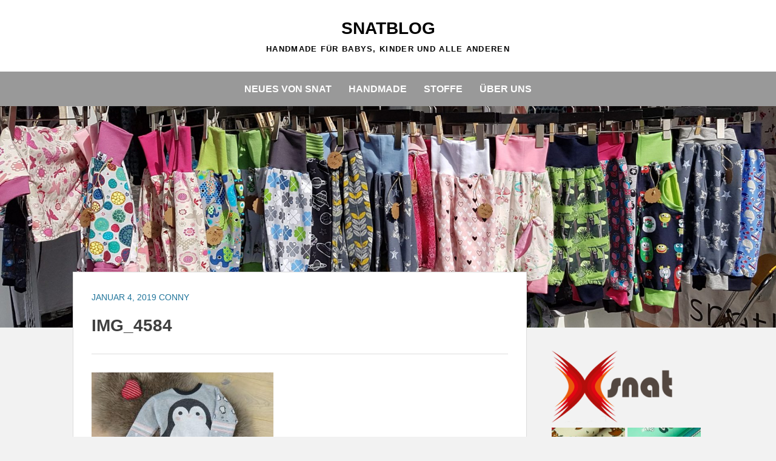

--- FILE ---
content_type: text/html; charset=UTF-8
request_url: https://snat.de/winterzeit-pinguinzeit/img_4584
body_size: 10958
content:
		<!DOCTYPE html>
		<html lang="de">
		
<head>
		<meta charset="UTF-8">
		<meta name="viewport" content="width=device-width, initial-scale=1">
		<link rel="profile" href="http://gmpg.org/xfn/11">
		<meta name='robots' content='index, follow, max-image-preview:large, max-snippet:-1, max-video-preview:-1' />

	<!-- This site is optimized with the Yoast SEO plugin v24.6 - https://yoast.com/wordpress/plugins/seo/ -->
	<title>IMG_4584 - SNATBlog</title>
	<link rel="canonical" href="https://snat.de/winterzeit-pinguinzeit/img_4584/" />
	<meta property="og:locale" content="de_DE" />
	<meta property="og:type" content="article" />
	<meta property="og:title" content="IMG_4584 - SNATBlog" />
	<meta property="og:url" content="https://snat.de/winterzeit-pinguinzeit/img_4584/" />
	<meta property="og:site_name" content="SNATBlog" />
	<meta property="og:image" content="https://snat.de/winterzeit-pinguinzeit/img_4584" />
	<meta property="og:image:width" content="1024" />
	<meta property="og:image:height" content="683" />
	<meta property="og:image:type" content="image/jpeg" />
	<meta name="twitter:card" content="summary_large_image" />
	<script type="application/ld+json" class="yoast-schema-graph">{"@context":"https://schema.org","@graph":[{"@type":"WebPage","@id":"https://snat.de/winterzeit-pinguinzeit/img_4584/","url":"https://snat.de/winterzeit-pinguinzeit/img_4584/","name":"IMG_4584 - SNATBlog","isPartOf":{"@id":"https://snat.de/#website"},"primaryImageOfPage":{"@id":"https://snat.de/winterzeit-pinguinzeit/img_4584/#primaryimage"},"image":{"@id":"https://snat.de/winterzeit-pinguinzeit/img_4584/#primaryimage"},"thumbnailUrl":"https://snat.de/wp-content/uploads/2019/01/IMG_4584.jpg","datePublished":"2019-01-04T17:45:10+00:00","breadcrumb":{"@id":"https://snat.de/winterzeit-pinguinzeit/img_4584/#breadcrumb"},"inLanguage":"de","potentialAction":[{"@type":"ReadAction","target":["https://snat.de/winterzeit-pinguinzeit/img_4584/"]}]},{"@type":"ImageObject","inLanguage":"de","@id":"https://snat.de/winterzeit-pinguinzeit/img_4584/#primaryimage","url":"https://snat.de/wp-content/uploads/2019/01/IMG_4584.jpg","contentUrl":"https://snat.de/wp-content/uploads/2019/01/IMG_4584.jpg","width":5184,"height":3456},{"@type":"BreadcrumbList","@id":"https://snat.de/winterzeit-pinguinzeit/img_4584/#breadcrumb","itemListElement":[{"@type":"ListItem","position":1,"name":"Startseite","item":"https://snat.de/"},{"@type":"ListItem","position":2,"name":"Winterzeit &#8211; Pinguinzeit","item":"https://snat.de/winterzeit-pinguinzeit"},{"@type":"ListItem","position":3,"name":"IMG_4584"}]},{"@type":"WebSite","@id":"https://snat.de/#website","url":"https://snat.de/","name":"SNATBlog","description":"Handmade für Babys, Kinder und alle anderen ","potentialAction":[{"@type":"SearchAction","target":{"@type":"EntryPoint","urlTemplate":"https://snat.de/?s={search_term_string}"},"query-input":{"@type":"PropertyValueSpecification","valueRequired":true,"valueName":"search_term_string"}}],"inLanguage":"de"}]}</script>
	<!-- / Yoast SEO plugin. -->


<link rel="alternate" type="application/rss+xml" title="SNATBlog &raquo; Feed" href="https://snat.de/feed" />
<link rel="alternate" type="application/rss+xml" title="SNATBlog &raquo; Kommentar-Feed" href="https://snat.de/comments/feed" />
<link rel="alternate" type="application/rss+xml" title="SNATBlog &raquo; IMG_4584-Kommentar-Feed" href="https://snat.de/winterzeit-pinguinzeit/img_4584/feed" />
<link rel="alternate" title="oEmbed (JSON)" type="application/json+oembed" href="https://snat.de/wp-json/oembed/1.0/embed?url=https%3A%2F%2Fsnat.de%2Fwinterzeit-pinguinzeit%2Fimg_4584" />
<link rel="alternate" title="oEmbed (XML)" type="text/xml+oembed" href="https://snat.de/wp-json/oembed/1.0/embed?url=https%3A%2F%2Fsnat.de%2Fwinterzeit-pinguinzeit%2Fimg_4584&#038;format=xml" />
<style id='wp-img-auto-sizes-contain-inline-css' type='text/css'>
img:is([sizes=auto i],[sizes^="auto," i]){contain-intrinsic-size:3000px 1500px}
/*# sourceURL=wp-img-auto-sizes-contain-inline-css */
</style>
<style id='wp-emoji-styles-inline-css' type='text/css'>

	img.wp-smiley, img.emoji {
		display: inline !important;
		border: none !important;
		box-shadow: none !important;
		height: 1em !important;
		width: 1em !important;
		margin: 0 0.07em !important;
		vertical-align: -0.1em !important;
		background: none !important;
		padding: 0 !important;
	}
/*# sourceURL=wp-emoji-styles-inline-css */
</style>
<style id='wp-block-library-inline-css' type='text/css'>
:root{--wp-block-synced-color:#7a00df;--wp-block-synced-color--rgb:122,0,223;--wp-bound-block-color:var(--wp-block-synced-color);--wp-editor-canvas-background:#ddd;--wp-admin-theme-color:#007cba;--wp-admin-theme-color--rgb:0,124,186;--wp-admin-theme-color-darker-10:#006ba1;--wp-admin-theme-color-darker-10--rgb:0,107,160.5;--wp-admin-theme-color-darker-20:#005a87;--wp-admin-theme-color-darker-20--rgb:0,90,135;--wp-admin-border-width-focus:2px}@media (min-resolution:192dpi){:root{--wp-admin-border-width-focus:1.5px}}.wp-element-button{cursor:pointer}:root .has-very-light-gray-background-color{background-color:#eee}:root .has-very-dark-gray-background-color{background-color:#313131}:root .has-very-light-gray-color{color:#eee}:root .has-very-dark-gray-color{color:#313131}:root .has-vivid-green-cyan-to-vivid-cyan-blue-gradient-background{background:linear-gradient(135deg,#00d084,#0693e3)}:root .has-purple-crush-gradient-background{background:linear-gradient(135deg,#34e2e4,#4721fb 50%,#ab1dfe)}:root .has-hazy-dawn-gradient-background{background:linear-gradient(135deg,#faaca8,#dad0ec)}:root .has-subdued-olive-gradient-background{background:linear-gradient(135deg,#fafae1,#67a671)}:root .has-atomic-cream-gradient-background{background:linear-gradient(135deg,#fdd79a,#004a59)}:root .has-nightshade-gradient-background{background:linear-gradient(135deg,#330968,#31cdcf)}:root .has-midnight-gradient-background{background:linear-gradient(135deg,#020381,#2874fc)}:root{--wp--preset--font-size--normal:16px;--wp--preset--font-size--huge:42px}.has-regular-font-size{font-size:1em}.has-larger-font-size{font-size:2.625em}.has-normal-font-size{font-size:var(--wp--preset--font-size--normal)}.has-huge-font-size{font-size:var(--wp--preset--font-size--huge)}.has-text-align-center{text-align:center}.has-text-align-left{text-align:left}.has-text-align-right{text-align:right}.has-fit-text{white-space:nowrap!important}#end-resizable-editor-section{display:none}.aligncenter{clear:both}.items-justified-left{justify-content:flex-start}.items-justified-center{justify-content:center}.items-justified-right{justify-content:flex-end}.items-justified-space-between{justify-content:space-between}.screen-reader-text{border:0;clip-path:inset(50%);height:1px;margin:-1px;overflow:hidden;padding:0;position:absolute;width:1px;word-wrap:normal!important}.screen-reader-text:focus{background-color:#ddd;clip-path:none;color:#444;display:block;font-size:1em;height:auto;left:5px;line-height:normal;padding:15px 23px 14px;text-decoration:none;top:5px;width:auto;z-index:100000}html :where(.has-border-color){border-style:solid}html :where([style*=border-top-color]){border-top-style:solid}html :where([style*=border-right-color]){border-right-style:solid}html :where([style*=border-bottom-color]){border-bottom-style:solid}html :where([style*=border-left-color]){border-left-style:solid}html :where([style*=border-width]){border-style:solid}html :where([style*=border-top-width]){border-top-style:solid}html :where([style*=border-right-width]){border-right-style:solid}html :where([style*=border-bottom-width]){border-bottom-style:solid}html :where([style*=border-left-width]){border-left-style:solid}html :where(img[class*=wp-image-]){height:auto;max-width:100%}:where(figure){margin:0 0 1em}html :where(.is-position-sticky){--wp-admin--admin-bar--position-offset:var(--wp-admin--admin-bar--height,0px)}@media screen and (max-width:600px){html :where(.is-position-sticky){--wp-admin--admin-bar--position-offset:0px}}

/*# sourceURL=wp-block-library-inline-css */
</style><style id='global-styles-inline-css' type='text/css'>
:root{--wp--preset--aspect-ratio--square: 1;--wp--preset--aspect-ratio--4-3: 4/3;--wp--preset--aspect-ratio--3-4: 3/4;--wp--preset--aspect-ratio--3-2: 3/2;--wp--preset--aspect-ratio--2-3: 2/3;--wp--preset--aspect-ratio--16-9: 16/9;--wp--preset--aspect-ratio--9-16: 9/16;--wp--preset--color--black: #111111;--wp--preset--color--cyan-bluish-gray: #abb8c3;--wp--preset--color--white: #ffffff;--wp--preset--color--pale-pink: #f78da7;--wp--preset--color--vivid-red: #cf2e2e;--wp--preset--color--luminous-vivid-orange: #ff6900;--wp--preset--color--luminous-vivid-amber: #fcb900;--wp--preset--color--light-green-cyan: #7bdcb5;--wp--preset--color--vivid-green-cyan: #00d084;--wp--preset--color--pale-cyan-blue: #8ed1fc;--wp--preset--color--vivid-cyan-blue: #0693e3;--wp--preset--color--vivid-purple: #9b51e0;--wp--preset--color--gray: #f4f4f4;--wp--preset--color--yellow: #e5ae4a;--wp--preset--color--blue: #1b8be0;--wp--preset--color--pink: #f2157d;--wp--preset--gradient--vivid-cyan-blue-to-vivid-purple: linear-gradient(135deg,rgb(6,147,227) 0%,rgb(155,81,224) 100%);--wp--preset--gradient--light-green-cyan-to-vivid-green-cyan: linear-gradient(135deg,rgb(122,220,180) 0%,rgb(0,208,130) 100%);--wp--preset--gradient--luminous-vivid-amber-to-luminous-vivid-orange: linear-gradient(135deg,rgb(252,185,0) 0%,rgb(255,105,0) 100%);--wp--preset--gradient--luminous-vivid-orange-to-vivid-red: linear-gradient(135deg,rgb(255,105,0) 0%,rgb(207,46,46) 100%);--wp--preset--gradient--very-light-gray-to-cyan-bluish-gray: linear-gradient(135deg,rgb(238,238,238) 0%,rgb(169,184,195) 100%);--wp--preset--gradient--cool-to-warm-spectrum: linear-gradient(135deg,rgb(74,234,220) 0%,rgb(151,120,209) 20%,rgb(207,42,186) 40%,rgb(238,44,130) 60%,rgb(251,105,98) 80%,rgb(254,248,76) 100%);--wp--preset--gradient--blush-light-purple: linear-gradient(135deg,rgb(255,206,236) 0%,rgb(152,150,240) 100%);--wp--preset--gradient--blush-bordeaux: linear-gradient(135deg,rgb(254,205,165) 0%,rgb(254,45,45) 50%,rgb(107,0,62) 100%);--wp--preset--gradient--luminous-dusk: linear-gradient(135deg,rgb(255,203,112) 0%,rgb(199,81,192) 50%,rgb(65,88,208) 100%);--wp--preset--gradient--pale-ocean: linear-gradient(135deg,rgb(255,245,203) 0%,rgb(182,227,212) 50%,rgb(51,167,181) 100%);--wp--preset--gradient--electric-grass: linear-gradient(135deg,rgb(202,248,128) 0%,rgb(113,206,126) 100%);--wp--preset--gradient--midnight: linear-gradient(135deg,rgb(2,3,129) 0%,rgb(40,116,252) 100%);--wp--preset--font-size--small: 13px;--wp--preset--font-size--medium: 20px;--wp--preset--font-size--large: 42px;--wp--preset--font-size--x-large: 42px;--wp--preset--font-size--normal: 16px;--wp--preset--font-size--huge: 56px;--wp--preset--spacing--20: 0.44rem;--wp--preset--spacing--30: 0.67rem;--wp--preset--spacing--40: 1rem;--wp--preset--spacing--50: 1.5rem;--wp--preset--spacing--60: 2.25rem;--wp--preset--spacing--70: 3.38rem;--wp--preset--spacing--80: 5.06rem;--wp--preset--shadow--natural: 6px 6px 9px rgba(0, 0, 0, 0.2);--wp--preset--shadow--deep: 12px 12px 50px rgba(0, 0, 0, 0.4);--wp--preset--shadow--sharp: 6px 6px 0px rgba(0, 0, 0, 0.2);--wp--preset--shadow--outlined: 6px 6px 0px -3px rgb(255, 255, 255), 6px 6px rgb(0, 0, 0);--wp--preset--shadow--crisp: 6px 6px 0px rgb(0, 0, 0);}:where(.is-layout-flex){gap: 0.5em;}:where(.is-layout-grid){gap: 0.5em;}body .is-layout-flex{display: flex;}.is-layout-flex{flex-wrap: wrap;align-items: center;}.is-layout-flex > :is(*, div){margin: 0;}body .is-layout-grid{display: grid;}.is-layout-grid > :is(*, div){margin: 0;}:where(.wp-block-columns.is-layout-flex){gap: 2em;}:where(.wp-block-columns.is-layout-grid){gap: 2em;}:where(.wp-block-post-template.is-layout-flex){gap: 1.25em;}:where(.wp-block-post-template.is-layout-grid){gap: 1.25em;}.has-black-color{color: var(--wp--preset--color--black) !important;}.has-cyan-bluish-gray-color{color: var(--wp--preset--color--cyan-bluish-gray) !important;}.has-white-color{color: var(--wp--preset--color--white) !important;}.has-pale-pink-color{color: var(--wp--preset--color--pale-pink) !important;}.has-vivid-red-color{color: var(--wp--preset--color--vivid-red) !important;}.has-luminous-vivid-orange-color{color: var(--wp--preset--color--luminous-vivid-orange) !important;}.has-luminous-vivid-amber-color{color: var(--wp--preset--color--luminous-vivid-amber) !important;}.has-light-green-cyan-color{color: var(--wp--preset--color--light-green-cyan) !important;}.has-vivid-green-cyan-color{color: var(--wp--preset--color--vivid-green-cyan) !important;}.has-pale-cyan-blue-color{color: var(--wp--preset--color--pale-cyan-blue) !important;}.has-vivid-cyan-blue-color{color: var(--wp--preset--color--vivid-cyan-blue) !important;}.has-vivid-purple-color{color: var(--wp--preset--color--vivid-purple) !important;}.has-black-background-color{background-color: var(--wp--preset--color--black) !important;}.has-cyan-bluish-gray-background-color{background-color: var(--wp--preset--color--cyan-bluish-gray) !important;}.has-white-background-color{background-color: var(--wp--preset--color--white) !important;}.has-pale-pink-background-color{background-color: var(--wp--preset--color--pale-pink) !important;}.has-vivid-red-background-color{background-color: var(--wp--preset--color--vivid-red) !important;}.has-luminous-vivid-orange-background-color{background-color: var(--wp--preset--color--luminous-vivid-orange) !important;}.has-luminous-vivid-amber-background-color{background-color: var(--wp--preset--color--luminous-vivid-amber) !important;}.has-light-green-cyan-background-color{background-color: var(--wp--preset--color--light-green-cyan) !important;}.has-vivid-green-cyan-background-color{background-color: var(--wp--preset--color--vivid-green-cyan) !important;}.has-pale-cyan-blue-background-color{background-color: var(--wp--preset--color--pale-cyan-blue) !important;}.has-vivid-cyan-blue-background-color{background-color: var(--wp--preset--color--vivid-cyan-blue) !important;}.has-vivid-purple-background-color{background-color: var(--wp--preset--color--vivid-purple) !important;}.has-black-border-color{border-color: var(--wp--preset--color--black) !important;}.has-cyan-bluish-gray-border-color{border-color: var(--wp--preset--color--cyan-bluish-gray) !important;}.has-white-border-color{border-color: var(--wp--preset--color--white) !important;}.has-pale-pink-border-color{border-color: var(--wp--preset--color--pale-pink) !important;}.has-vivid-red-border-color{border-color: var(--wp--preset--color--vivid-red) !important;}.has-luminous-vivid-orange-border-color{border-color: var(--wp--preset--color--luminous-vivid-orange) !important;}.has-luminous-vivid-amber-border-color{border-color: var(--wp--preset--color--luminous-vivid-amber) !important;}.has-light-green-cyan-border-color{border-color: var(--wp--preset--color--light-green-cyan) !important;}.has-vivid-green-cyan-border-color{border-color: var(--wp--preset--color--vivid-green-cyan) !important;}.has-pale-cyan-blue-border-color{border-color: var(--wp--preset--color--pale-cyan-blue) !important;}.has-vivid-cyan-blue-border-color{border-color: var(--wp--preset--color--vivid-cyan-blue) !important;}.has-vivid-purple-border-color{border-color: var(--wp--preset--color--vivid-purple) !important;}.has-vivid-cyan-blue-to-vivid-purple-gradient-background{background: var(--wp--preset--gradient--vivid-cyan-blue-to-vivid-purple) !important;}.has-light-green-cyan-to-vivid-green-cyan-gradient-background{background: var(--wp--preset--gradient--light-green-cyan-to-vivid-green-cyan) !important;}.has-luminous-vivid-amber-to-luminous-vivid-orange-gradient-background{background: var(--wp--preset--gradient--luminous-vivid-amber-to-luminous-vivid-orange) !important;}.has-luminous-vivid-orange-to-vivid-red-gradient-background{background: var(--wp--preset--gradient--luminous-vivid-orange-to-vivid-red) !important;}.has-very-light-gray-to-cyan-bluish-gray-gradient-background{background: var(--wp--preset--gradient--very-light-gray-to-cyan-bluish-gray) !important;}.has-cool-to-warm-spectrum-gradient-background{background: var(--wp--preset--gradient--cool-to-warm-spectrum) !important;}.has-blush-light-purple-gradient-background{background: var(--wp--preset--gradient--blush-light-purple) !important;}.has-blush-bordeaux-gradient-background{background: var(--wp--preset--gradient--blush-bordeaux) !important;}.has-luminous-dusk-gradient-background{background: var(--wp--preset--gradient--luminous-dusk) !important;}.has-pale-ocean-gradient-background{background: var(--wp--preset--gradient--pale-ocean) !important;}.has-electric-grass-gradient-background{background: var(--wp--preset--gradient--electric-grass) !important;}.has-midnight-gradient-background{background: var(--wp--preset--gradient--midnight) !important;}.has-small-font-size{font-size: var(--wp--preset--font-size--small) !important;}.has-medium-font-size{font-size: var(--wp--preset--font-size--medium) !important;}.has-large-font-size{font-size: var(--wp--preset--font-size--large) !important;}.has-x-large-font-size{font-size: var(--wp--preset--font-size--x-large) !important;}
/*# sourceURL=global-styles-inline-css */
</style>

<style id='classic-theme-styles-inline-css' type='text/css'>
/*! This file is auto-generated */
.wp-block-button__link{color:#fff;background-color:#32373c;border-radius:9999px;box-shadow:none;text-decoration:none;padding:calc(.667em + 2px) calc(1.333em + 2px);font-size:1.125em}.wp-block-file__button{background:#32373c;color:#fff;text-decoration:none}
/*# sourceURL=/wp-includes/css/classic-themes.min.css */
</style>
<link rel='stylesheet' id='contact-form-7-css' href='https://snat.de/wp-content/plugins/contact-form-7/includes/css/styles.css?ver=6.0.4' type='text/css' media='all' />
<link rel='stylesheet' id='chicago-style-css' href='https://snat.de/wp-content/themes/chicago/style.css?ver=20250226-165837' type='text/css' media='all' />
<link rel='stylesheet' id='chicago-block-style-css' href='https://snat.de/wp-content/themes/chicago/css/blocks.css?ver=1740589117' type='text/css' media='all' />
<link rel='stylesheet' id='genericons-css' href='https://snat.de/wp-content/themes/chicago/css/genericons/genericons.css?ver=3.3' type='text/css' media='all' />
<link rel='stylesheet' id='chicago-light-css' href='https://snat.de/wp-content/themes/chicago/css/colors/light.css' type='text/css' media='all' />
<script type="text/javascript" src="https://snat.de/wp-includes/js/jquery/jquery.min.js?ver=3.7.1" id="jquery-core-js"></script>
<script type="text/javascript" src="https://snat.de/wp-includes/js/jquery/jquery-migrate.min.js?ver=3.4.1" id="jquery-migrate-js"></script>
<link rel="https://api.w.org/" href="https://snat.de/wp-json/" /><link rel="alternate" title="JSON" type="application/json" href="https://snat.de/wp-json/wp/v2/media/311" /><link rel="EditURI" type="application/rsd+xml" title="RSD" href="https://snat.de/xmlrpc.php?rsd" />
<meta name="generator" content="WordPress 6.9" />
<link rel='shortlink' href='https://snat.de/?p=311' />
<style type="text/css">.recentcomments a{display:inline !important;padding:0 !important;margin:0 !important;}</style>	<style type="text/css">
			.site-title a,
		.site-description {
			color: #000000;
		}
		</style>
	<style type="text/css" id="custom-background-css">
body.custom-background { background-color: #f2f2f2; }
</style>
			<style type="text/css" id="wp-custom-css">
			.main-navigation .wrapper {
	background-color:#999;
}

#site-navigation .wrapper {
	width:100%;	
}		</style>
		</head>

<body class="attachment wp-singular attachment-template-default single single-attachment postid-311 attachmentid-311 attachment-jpeg custom-background wp-embed-responsive wp-theme-chicago two-columns content-left excerpt-image-left">


			<div id="page" class="hfeed site">
		<a class="skip-link screen-reader-text" href="#content">Zum Inhalt springen</a>
		
		<header id="masthead" class="site-header" role="banner">
				<div class="site-banner">
	    	<div class="wrapper">
				<div class="site-branding">
					<p class="site-title"><a href="https://snat.de/" rel="home">SNATBlog</a></p>
					<p class="site-description">Handmade für Babys, Kinder und alle anderen </p>
				</div><!-- .site-branding -->
					</div><!-- .wrapper -->
		</div><!-- .site-banner -->
		    	<nav id="site-navigation" class="main-navigation nav-primary" role="navigation">
    		<div class="wrapper">
	    		<button class="menu-toggle" aria-controls="primary-menu" aria-expanded="false">Menü</button>
	           	<a class="screen-reader-text skip-link" href="#content">Zum Inhalt springen</a>

	           	<ul id="primary-menu" class="menu chicago-nav-menu"><li id="menu-item-5" class="menu-item menu-item-type-custom menu-item-object-custom menu-item-home menu-item-5"><a href="https://snat.de/">Neues von Snat</a></li>
<li id="menu-item-128" class="menu-item menu-item-type-post_type menu-item-object-page menu-item-128"><a href="https://snat.de/handmade">Handmade</a></li>
<li id="menu-item-136" class="menu-item menu-item-type-post_type menu-item-object-page menu-item-136"><a href="https://snat.de/stoffe">Stoffe</a></li>
<li id="menu-item-109" class="menu-item menu-item-type-post_type menu-item-object-page menu-item-109"><a href="https://snat.de/ueber-uns">Über uns</a></li>
</ul>          	</div><!-- .wrapper -->
        </nav><!-- #site-navigation -->
	    		</header><!-- #masthead -->
		<div id="header-featured-image" class="site-header-image">
					<div class="wrapper"><a title="" href="https://snat.de/%20" target="_self"><img class="wp-post-image" alt="" src="https://snat.de/wp-content/uploads/2018/10/cropped-20181006_131519-e1538991081195.jpg" /></a></div><!-- .wrapper -->
				</div><!-- #header-featured-image -->		<div id="content" class="site-content">
	
	<div id="primary" class="content-area">
		
		
		<main id="main" class="site-main" role="main">

		
			
<!-- Page/Post Single Image Disabled or No Image set in Post Thumbnail -->
<article id="post-311" class="post-311 attachment type-attachment status-inherit hentry">
	<header class="entry-header">
		<div class="entry-meta">
			<span class="posted-on"><a href="https://snat.de/winterzeit-pinguinzeit/img_4584" rel="bookmark"><time class="entry-date published updated" datetime="2019-01-04T17:45:10+00:00">Januar 4, 2019</time></a></span><span class="byline"> <span class="author vcard"><a class="url fn n" href="https://snat.de/author/snat">Conny</a></span></span>		</div><!-- .entry-meta -->
        
		<h1 class="entry-title">IMG_4584</h1>	</header><!-- .entry-header -->

	<div class="entry-content">
		<p class="attachment"><a href='https://snat.de/wp-content/uploads/2019/01/IMG_4584.jpg'><img fetchpriority="high" decoding="async" width="300" height="200" src="https://snat.de/wp-content/uploads/2019/01/IMG_4584-300x200.jpg" class="attachment-medium size-medium" alt="" srcset="https://snat.de/wp-content/uploads/2019/01/IMG_4584-300x200.jpg 300w, https://snat.de/wp-content/uploads/2019/01/IMG_4584-768x512.jpg 768w, https://snat.de/wp-content/uploads/2019/01/IMG_4584-1024x683.jpg 1024w, https://snat.de/wp-content/uploads/2019/01/IMG_4584-225x150.jpg 225w, https://snat.de/wp-content/uploads/2019/01/IMG_4584-600x400.jpg 600w" sizes="(max-width: 300px) 100vw, 300px" /></a></p>
			</div><!-- .entry-content -->

	<footer class="entry-footer">
			</footer><!-- .entry-footer -->
</article><!-- #post-## -->
				<nav class="navigation post-navigation" role="navigation">
		<h2 class="screen-reader-text">Beitragsnavigation</h2>
		<div class="nav-links">
			<div class="nav-previous"><a href="https://snat.de/winterzeit-pinguinzeit" rel="prev">Winterzeit &#8211; Pinguinzeit</a></div>		</div><!-- .nav-links -->
	</nav><!-- .navigation -->
	
			
<div id="comments" class="comments-area">

	
	
	
		<div id="respond" class="comment-respond">
		<h3 id="reply-title" class="comment-reply-title">Schreibe einen Kommentar</h3><p class="must-log-in">Du musst <a href="https://snat.de/wp-login.php?redirect_to=https%3A%2F%2Fsnat.de%2Fwinterzeit-pinguinzeit%2Fimg_4584">angemeldet</a> sein, um einen Kommentar abzugeben.</p>	</div><!-- #respond -->
	
</div><!-- #comments -->
		
		</main><!-- #main -->
	</div><!-- #primary -->


		<aside id="secondary" class="sidebar sidebar-primary widget-area" role="complementary">
			<section id="media_image-5" class="widget widget_media_image"><img width="200" height="119" src="https://snat.de/wp-content/uploads/2018/03/snat_web_right-200x119.png" class="image wp-image-56  attachment-full size-full" alt="" style="max-width: 100%; height: auto;" decoding="async" loading="lazy" /></section><section id="media_gallery-4" class="widget widget_media_gallery"><div id='gallery-1' class='gallery galleryid-311 gallery-columns-2 gallery-size-thumbnail'><figure class='gallery-item'>
			<div class='gallery-icon landscape'>
				<a href='https://snat.de/img_6329-2'><img width="150" height="150" src="https://snat.de/wp-content/uploads/2018/10/IMG_6329-1-150x150.jpg" class="attachment-thumbnail size-thumbnail" alt="" decoding="async" loading="lazy" srcset="https://snat.de/wp-content/uploads/2018/10/IMG_6329-1-150x150.jpg 150w, https://snat.de/wp-content/uploads/2018/10/IMG_6329-1-300x300.jpg 300w, https://snat.de/wp-content/uploads/2018/10/IMG_6329-1-100x100.jpg 100w" sizes="auto, (max-width: 150px) 100vw, 150px" /></a>
			</div></figure><figure class='gallery-item'>
			<div class='gallery-icon landscape'>
				<a href='https://snat.de/img_6335-2'><img width="150" height="150" src="https://snat.de/wp-content/uploads/2018/10/IMG_6335-1-150x150.jpg" class="attachment-thumbnail size-thumbnail" alt="" decoding="async" loading="lazy" srcset="https://snat.de/wp-content/uploads/2018/10/IMG_6335-1-150x150.jpg 150w, https://snat.de/wp-content/uploads/2018/10/IMG_6335-1-300x300.jpg 300w, https://snat.de/wp-content/uploads/2018/10/IMG_6335-1-100x100.jpg 100w" sizes="auto, (max-width: 150px) 100vw, 150px" /></a>
			</div></figure><figure class='gallery-item'>
			<div class='gallery-icon landscape'>
				<a href='https://snat.de/img_6356-2'><img width="150" height="150" src="https://snat.de/wp-content/uploads/2018/10/IMG_6356-1-150x150.jpg" class="attachment-thumbnail size-thumbnail" alt="" decoding="async" loading="lazy" srcset="https://snat.de/wp-content/uploads/2018/10/IMG_6356-1-150x150.jpg 150w, https://snat.de/wp-content/uploads/2018/10/IMG_6356-1-300x300.jpg 300w, https://snat.de/wp-content/uploads/2018/10/IMG_6356-1-100x100.jpg 100w" sizes="auto, (max-width: 150px) 100vw, 150px" /></a>
			</div></figure><figure class='gallery-item'>
			<div class='gallery-icon landscape'>
				<a href='https://snat.de/img_6353-2'><img width="150" height="150" src="https://snat.de/wp-content/uploads/2018/10/IMG_6353-1-150x150.jpg" class="attachment-thumbnail size-thumbnail" alt="" decoding="async" loading="lazy" srcset="https://snat.de/wp-content/uploads/2018/10/IMG_6353-1-150x150.jpg 150w, https://snat.de/wp-content/uploads/2018/10/IMG_6353-1-300x300.jpg 300w, https://snat.de/wp-content/uploads/2018/10/IMG_6353-1-100x100.jpg 100w" sizes="auto, (max-width: 150px) 100vw, 150px" /></a>
			</div></figure><figure class='gallery-item'>
			<div class='gallery-icon landscape'>
				<a href='https://snat.de/img_6350-2'><img width="150" height="150" src="https://snat.de/wp-content/uploads/2018/10/IMG_6350-1-150x150.jpg" class="attachment-thumbnail size-thumbnail" alt="" decoding="async" loading="lazy" srcset="https://snat.de/wp-content/uploads/2018/10/IMG_6350-1-150x150.jpg 150w, https://snat.de/wp-content/uploads/2018/10/IMG_6350-1-300x300.jpg 300w, https://snat.de/wp-content/uploads/2018/10/IMG_6350-1-100x100.jpg 100w" sizes="auto, (max-width: 150px) 100vw, 150px" /></a>
			</div></figure><figure class='gallery-item'>
			<div class='gallery-icon landscape'>
				<a href='https://snat.de/img_6332-2'><img width="150" height="150" src="https://snat.de/wp-content/uploads/2018/10/IMG_6332-1-150x150.jpg" class="attachment-thumbnail size-thumbnail" alt="" decoding="async" loading="lazy" srcset="https://snat.de/wp-content/uploads/2018/10/IMG_6332-1-150x150.jpg 150w, https://snat.de/wp-content/uploads/2018/10/IMG_6332-1-300x300.jpg 300w, https://snat.de/wp-content/uploads/2018/10/IMG_6332-1-100x100.jpg 100w" sizes="auto, (max-width: 150px) 100vw, 150px" /></a>
			</div></figure><figure class='gallery-item'>
			<div class='gallery-icon landscape'>
				<a href='https://snat.de/img_6341-2'><img width="150" height="150" src="https://snat.de/wp-content/uploads/2018/10/IMG_6341-1-150x150.jpg" class="attachment-thumbnail size-thumbnail" alt="" decoding="async" loading="lazy" srcset="https://snat.de/wp-content/uploads/2018/10/IMG_6341-1-150x150.jpg 150w, https://snat.de/wp-content/uploads/2018/10/IMG_6341-1-300x300.jpg 300w, https://snat.de/wp-content/uploads/2018/10/IMG_6341-1-100x100.jpg 100w" sizes="auto, (max-width: 150px) 100vw, 150px" /></a>
			</div></figure><figure class='gallery-item'>
			<div class='gallery-icon landscape'>
				<a href='https://snat.de/img_6344-2'><img width="150" height="150" src="https://snat.de/wp-content/uploads/2018/10/IMG_6344-1-150x150.jpg" class="attachment-thumbnail size-thumbnail" alt="" decoding="async" loading="lazy" srcset="https://snat.de/wp-content/uploads/2018/10/IMG_6344-1-150x150.jpg 150w, https://snat.de/wp-content/uploads/2018/10/IMG_6344-1-300x300.jpg 300w, https://snat.de/wp-content/uploads/2018/10/IMG_6344-1-100x100.jpg 100w" sizes="auto, (max-width: 150px) 100vw, 150px" /></a>
			</div></figure><figure class='gallery-item'>
			<div class='gallery-icon landscape'>
				<a href='https://snat.de/img_6338-2'><img width="150" height="150" src="https://snat.de/wp-content/uploads/2018/10/IMG_6338-1-150x150.jpg" class="attachment-thumbnail size-thumbnail" alt="" decoding="async" loading="lazy" srcset="https://snat.de/wp-content/uploads/2018/10/IMG_6338-1-150x150.jpg 150w, https://snat.de/wp-content/uploads/2018/10/IMG_6338-1-300x300.jpg 300w, https://snat.de/wp-content/uploads/2018/10/IMG_6338-1-100x100.jpg 100w" sizes="auto, (max-width: 150px) 100vw, 150px" /></a>
			</div></figure><figure class='gallery-item'>
			<div class='gallery-icon landscape'>
				<a href='https://snat.de/img_6320-2'><img width="150" height="150" src="https://snat.de/wp-content/uploads/2018/10/IMG_6320-1-150x150.jpg" class="attachment-thumbnail size-thumbnail" alt="" decoding="async" loading="lazy" srcset="https://snat.de/wp-content/uploads/2018/10/IMG_6320-1-150x150.jpg 150w, https://snat.de/wp-content/uploads/2018/10/IMG_6320-1-300x300.jpg 300w, https://snat.de/wp-content/uploads/2018/10/IMG_6320-1-100x100.jpg 100w" sizes="auto, (max-width: 150px) 100vw, 150px" /></a>
			</div></figure><figure class='gallery-item'>
			<div class='gallery-icon landscape'>
				<a href='https://snat.de/img_6323-2'><img width="150" height="150" src="https://snat.de/wp-content/uploads/2018/10/IMG_6323-1-150x150.jpg" class="attachment-thumbnail size-thumbnail" alt="" decoding="async" loading="lazy" srcset="https://snat.de/wp-content/uploads/2018/10/IMG_6323-1-150x150.jpg 150w, https://snat.de/wp-content/uploads/2018/10/IMG_6323-1-300x300.jpg 300w, https://snat.de/wp-content/uploads/2018/10/IMG_6323-1-100x100.jpg 100w" sizes="auto, (max-width: 150px) 100vw, 150px" /></a>
			</div></figure><figure class='gallery-item'>
			<div class='gallery-icon landscape'>
				<a href='https://snat.de/img_6347-2'><img width="150" height="150" src="https://snat.de/wp-content/uploads/2018/10/IMG_6347-1-150x150.jpg" class="attachment-thumbnail size-thumbnail" alt="" decoding="async" loading="lazy" srcset="https://snat.de/wp-content/uploads/2018/10/IMG_6347-1-150x150.jpg 150w, https://snat.de/wp-content/uploads/2018/10/IMG_6347-1-300x300.jpg 300w, https://snat.de/wp-content/uploads/2018/10/IMG_6347-1-100x100.jpg 100w" sizes="auto, (max-width: 150px) 100vw, 150px" /></a>
			</div></figure><figure class='gallery-item'>
			<div class='gallery-icon landscape'>
				<a href='https://snat.de/img_6326-2'><img width="150" height="150" src="https://snat.de/wp-content/uploads/2018/10/IMG_6326-1-150x150.jpg" class="attachment-thumbnail size-thumbnail" alt="" decoding="async" loading="lazy" srcset="https://snat.de/wp-content/uploads/2018/10/IMG_6326-1-150x150.jpg 150w, https://snat.de/wp-content/uploads/2018/10/IMG_6326-1-300x300.jpg 300w, https://snat.de/wp-content/uploads/2018/10/IMG_6326-1-100x100.jpg 100w" sizes="auto, (max-width: 150px) 100vw, 150px" /></a>
			</div></figure>
		</div>
</section><section id="recent-comments-3" class="widget widget_recent_comments"><h3 class="widget-title">Neueste Kommentare</h3><ul id="recentcomments"></ul></section><section id="categories-4" class="widget widget_categories"><h3 class="widget-title">Kategorien</h3>
			<ul>
					<li class="cat-item cat-item-4"><a href="https://snat.de/category/allgemein">Allgemein</a>
</li>
	<li class="cat-item cat-item-25"><a href="https://snat.de/category/handmade">Handmade</a>
</li>
	<li class="cat-item cat-item-26"><a href="https://snat.de/category/handmade/hosen">Hosen</a>
</li>
	<li class="cat-item cat-item-20"><a href="https://snat.de/category/maerkte">Märkte</a>
</li>
	<li class="cat-item cat-item-23"><a href="https://snat.de/category/produkte">Produkte</a>
</li>
	<li class="cat-item cat-item-6"><a href="https://snat.de/category/stoffe">Stoffe</a>
</li>
	<li class="cat-item cat-item-1"><a href="https://snat.de/category/uncategorized">Uncategorized</a>
</li>
			</ul>

			</section>		</aside><!-- .sidebar sidebar-primary widget-area -->
	
	    </div><!-- #content -->
				<footer id="colophon" class="site-footer" role="contentinfo">
	        <div id="supplementary" class="three">
        <div class="wrapper">
                        <div id="first" class="widget-area" role="complementary">
                <section id="nav_menu-2" class="widget widget_nav_menu"><div class="widget-wrap"><h4 class="widget-title">Rechtliches</h4><div class="menu-rechtliches-container"><ul id="menu-rechtliches" class="menu"><li id="menu-item-7" class="menu-item menu-item-type-post_type menu-item-object-page menu-item-7"><a href="https://snat.de/impressum">Impressum</a></li>
<li id="menu-item-88" class="menu-item menu-item-type-post_type menu-item-object-page menu-item-88"><a href="https://snat.de/datenschutz">Datenschutz</a></li>
<li id="menu-item-130" class="menu-item menu-item-type-post_type menu-item-object-page menu-item-130"><a href="https://snat.de/kontakt">Kontakt</a></li>
</ul></div></div><!-- .widget-wrap --></section>            </div><!-- #first .widget-area -->
                    
                        <div id="second" class="widget-area" role="complementary">
                
		<section id="recent-posts-2" class="widget widget_recent_entries"><div class="widget-wrap">
		<h4 class="widget-title">Neueste Beiträge</h4>
		<ul>
											<li>
					<a href="https://snat.de/snat-x-mode-jenuwein">SNAT X Mode Jenuwein</a>
									</li>
											<li>
					<a href="https://snat.de/348-2">Local Day 13./14.11.2020</a>
									</li>
											<li>
					<a href="https://snat.de/kissenparade">Kissenparade</a>
									</li>
											<li>
					<a href="https://snat.de/fuer-coole-jungs">Für coole Jungs&#8230;</a>
									</li>
											<li>
					<a href="https://snat.de/winterzeit-pinguinzeit">Winterzeit &#8211; Pinguinzeit</a>
									</li>
					</ul>

		</div><!-- .widget-wrap --></section>            </div><!-- #second .widget-area -->
                    
                        <div id="third" class="widget-area" role="complementary">
                <section id="categories-2" class="widget widget_categories"><div class="widget-wrap"><h4 class="widget-title">Kategorien</h4>
			<ul>
					<li class="cat-item cat-item-4"><a href="https://snat.de/category/allgemein">Allgemein</a>
</li>
	<li class="cat-item cat-item-25"><a href="https://snat.de/category/handmade">Handmade</a>
</li>
	<li class="cat-item cat-item-26"><a href="https://snat.de/category/handmade/hosen">Hosen</a>
</li>
	<li class="cat-item cat-item-20"><a href="https://snat.de/category/maerkte">Märkte</a>
</li>
	<li class="cat-item cat-item-23"><a href="https://snat.de/category/produkte">Produkte</a>
</li>
	<li class="cat-item cat-item-6"><a href="https://snat.de/category/stoffe">Stoffe</a>
</li>
	<li class="cat-item cat-item-1"><a href="https://snat.de/category/uncategorized">Uncategorized</a>
</li>
			</ul>

			</div><!-- .widget-wrap --></section>            </div><!-- #third .widget-area -->
                    </div> <!-- .wrapper -->
    </div><!-- #supplementary -->		<div class="site-info">
			<span class="site-copyright">Copyright &copy; 2025 <a href="https://snat.de/"> SNATBlog</a></span><span class="sep">&nbsp;&bull;&nbsp;</span><span class="theme-name">Chicago&nbsp;von</span>&nbsp;<span class="theme-author"><a href="https://catchthemes.com/" target="_blank">Catch Themes</a></span>		</div><!-- .site-info -->

			</footer><!-- #colophon -->
				</div><!-- #page -->
		<a href="#masthead" id="scrollup" class="genericon"><span class="screen-reader-text">Nach oben scrollen</span></a>
<script type="speculationrules">
{"prefetch":[{"source":"document","where":{"and":[{"href_matches":"/*"},{"not":{"href_matches":["/wp-*.php","/wp-admin/*","/wp-content/uploads/*","/wp-content/*","/wp-content/plugins/*","/wp-content/themes/chicago/*","/*\\?(.+)"]}},{"not":{"selector_matches":"a[rel~=\"nofollow\"]"}},{"not":{"selector_matches":".no-prefetch, .no-prefetch a"}}]},"eagerness":"conservative"}]}
</script>
<script type="text/javascript" src="https://snat.de/wp-includes/js/dist/hooks.min.js?ver=dd5603f07f9220ed27f1" id="wp-hooks-js"></script>
<script type="text/javascript" src="https://snat.de/wp-includes/js/dist/i18n.min.js?ver=c26c3dc7bed366793375" id="wp-i18n-js"></script>
<script type="text/javascript" id="wp-i18n-js-after">
/* <![CDATA[ */
wp.i18n.setLocaleData( { 'text direction\u0004ltr': [ 'ltr' ] } );
//# sourceURL=wp-i18n-js-after
/* ]]> */
</script>
<script type="text/javascript" src="https://snat.de/wp-content/plugins/contact-form-7/includes/swv/js/index.js?ver=6.0.4" id="swv-js"></script>
<script type="text/javascript" id="contact-form-7-js-translations">
/* <![CDATA[ */
( function( domain, translations ) {
	var localeData = translations.locale_data[ domain ] || translations.locale_data.messages;
	localeData[""].domain = domain;
	wp.i18n.setLocaleData( localeData, domain );
} )( "contact-form-7", {"translation-revision-date":"2025-02-03 17:24:24+0000","generator":"GlotPress\/4.0.1","domain":"messages","locale_data":{"messages":{"":{"domain":"messages","plural-forms":"nplurals=2; plural=n != 1;","lang":"de"},"This contact form is placed in the wrong place.":["Dieses Kontaktformular wurde an der falschen Stelle platziert."],"Error:":["Fehler:"]}},"comment":{"reference":"includes\/js\/index.js"}} );
//# sourceURL=contact-form-7-js-translations
/* ]]> */
</script>
<script type="text/javascript" id="contact-form-7-js-before">
/* <![CDATA[ */
var wpcf7 = {
    "api": {
        "root": "https:\/\/snat.de\/wp-json\/",
        "namespace": "contact-form-7\/v1"
    }
};
//# sourceURL=contact-form-7-js-before
/* ]]> */
</script>
<script type="text/javascript" src="https://snat.de/wp-content/plugins/contact-form-7/includes/js/index.js?ver=6.0.4" id="contact-form-7-js"></script>
<script type="text/javascript" id="CleverReach Extension-js-extra">
/* <![CDATA[ */
var cre = {"ajaxurl":"https://snat.de/wp-admin/admin-ajax.php","nonce":"87f3152866","loading":"Speichern...","success":"Bitte best\u00e4tigen Sie ihre Anmeldung noch \u00fcber den Link in der Best\u00e4tigungs-Email.","error":"Sorry, es gab ein Problem beim Speichern deiner Daten. Bitte probiere es sp\u00e4ter noch einmal oder kontaktiere einen Administrator.","selector":".","container_selector":"cr_form-container","loading_selector":"cr_loading","success_selector":"cr_success","response_selector":"cr_response","error_selector":"cr_error"};
//# sourceURL=CleverReach%20Extension-js-extra
/* ]]> */
</script>
<script type="text/javascript" src="https://snat.de/wp-content/plugins/cleverreach-extension/public/js/cleverreach-extension-public.js?ver=0.2.0" id="CleverReach Extension-js"></script>
<script type="text/javascript" src="https://snat.de/wp-content/themes/chicago/js/custom-scripts.js?ver=1.0.0" id="chicago-custom-scripts-js"></script>
<script type="text/javascript" src="https://snat.de/wp-content/themes/chicago/js/navigation.js?ver=1.0.0" id="chicago-navigation-js"></script>
<script type="text/javascript" src="https://snat.de/wp-content/themes/chicago/js/skip-link-focus-fix.js?ver=1.0.0" id="chicago-skip-link-focus-fix-js"></script>
<script type="text/javascript" src="https://snat.de/wp-content/themes/chicago/js/scrollup.js?ver=20141223" id="chicago-scrollup-js"></script>
<script id="wp-emoji-settings" type="application/json">
{"baseUrl":"https://s.w.org/images/core/emoji/17.0.2/72x72/","ext":".png","svgUrl":"https://s.w.org/images/core/emoji/17.0.2/svg/","svgExt":".svg","source":{"concatemoji":"https://snat.de/wp-includes/js/wp-emoji-release.min.js?ver=6.9"}}
</script>
<script type="module">
/* <![CDATA[ */
/*! This file is auto-generated */
const a=JSON.parse(document.getElementById("wp-emoji-settings").textContent),o=(window._wpemojiSettings=a,"wpEmojiSettingsSupports"),s=["flag","emoji"];function i(e){try{var t={supportTests:e,timestamp:(new Date).valueOf()};sessionStorage.setItem(o,JSON.stringify(t))}catch(e){}}function c(e,t,n){e.clearRect(0,0,e.canvas.width,e.canvas.height),e.fillText(t,0,0);t=new Uint32Array(e.getImageData(0,0,e.canvas.width,e.canvas.height).data);e.clearRect(0,0,e.canvas.width,e.canvas.height),e.fillText(n,0,0);const a=new Uint32Array(e.getImageData(0,0,e.canvas.width,e.canvas.height).data);return t.every((e,t)=>e===a[t])}function p(e,t){e.clearRect(0,0,e.canvas.width,e.canvas.height),e.fillText(t,0,0);var n=e.getImageData(16,16,1,1);for(let e=0;e<n.data.length;e++)if(0!==n.data[e])return!1;return!0}function u(e,t,n,a){switch(t){case"flag":return n(e,"\ud83c\udff3\ufe0f\u200d\u26a7\ufe0f","\ud83c\udff3\ufe0f\u200b\u26a7\ufe0f")?!1:!n(e,"\ud83c\udde8\ud83c\uddf6","\ud83c\udde8\u200b\ud83c\uddf6")&&!n(e,"\ud83c\udff4\udb40\udc67\udb40\udc62\udb40\udc65\udb40\udc6e\udb40\udc67\udb40\udc7f","\ud83c\udff4\u200b\udb40\udc67\u200b\udb40\udc62\u200b\udb40\udc65\u200b\udb40\udc6e\u200b\udb40\udc67\u200b\udb40\udc7f");case"emoji":return!a(e,"\ud83e\u1fac8")}return!1}function f(e,t,n,a){let r;const o=(r="undefined"!=typeof WorkerGlobalScope&&self instanceof WorkerGlobalScope?new OffscreenCanvas(300,150):document.createElement("canvas")).getContext("2d",{willReadFrequently:!0}),s=(o.textBaseline="top",o.font="600 32px Arial",{});return e.forEach(e=>{s[e]=t(o,e,n,a)}),s}function r(e){var t=document.createElement("script");t.src=e,t.defer=!0,document.head.appendChild(t)}a.supports={everything:!0,everythingExceptFlag:!0},new Promise(t=>{let n=function(){try{var e=JSON.parse(sessionStorage.getItem(o));if("object"==typeof e&&"number"==typeof e.timestamp&&(new Date).valueOf()<e.timestamp+604800&&"object"==typeof e.supportTests)return e.supportTests}catch(e){}return null}();if(!n){if("undefined"!=typeof Worker&&"undefined"!=typeof OffscreenCanvas&&"undefined"!=typeof URL&&URL.createObjectURL&&"undefined"!=typeof Blob)try{var e="postMessage("+f.toString()+"("+[JSON.stringify(s),u.toString(),c.toString(),p.toString()].join(",")+"));",a=new Blob([e],{type:"text/javascript"});const r=new Worker(URL.createObjectURL(a),{name:"wpTestEmojiSupports"});return void(r.onmessage=e=>{i(n=e.data),r.terminate(),t(n)})}catch(e){}i(n=f(s,u,c,p))}t(n)}).then(e=>{for(const n in e)a.supports[n]=e[n],a.supports.everything=a.supports.everything&&a.supports[n],"flag"!==n&&(a.supports.everythingExceptFlag=a.supports.everythingExceptFlag&&a.supports[n]);var t;a.supports.everythingExceptFlag=a.supports.everythingExceptFlag&&!a.supports.flag,a.supports.everything||((t=a.source||{}).concatemoji?r(t.concatemoji):t.wpemoji&&t.twemoji&&(r(t.twemoji),r(t.wpemoji)))});
//# sourceURL=https://snat.de/wp-includes/js/wp-emoji-loader.min.js
/* ]]> */
</script>

</body>
</html>

--- FILE ---
content_type: text/css
request_url: https://snat.de/wp-content/themes/chicago/style.css?ver=20250226-165837
body_size: 14912
content:
/*
Theme Name: Chicago
Theme URI: https://catchthemes.com/themes/chicago/
Author: Catch Themes
Author URI: https://catchthemes.com/
Description: Chicago is beautifully crafted WordPress theme for Blogger with flexible and customizable theme customizer options. It is based on responsive design where each element has been carefully configured for perfect display on all devices and platforms. It comes with a wide variety of options so you can modify layout, styling, colors, featured content, promotion headline, featured slider, pagination, icons, menus, breadcrumb, widgets and much more, directly from theme customizer. This theme is translation ready. Check out Theme Instructions at https://catchthemes.com/theme-instructions/chicago/, Support at https://catchthemes.com/support/ and Demo at https://catchthemes.com/demo/chicago/
Version: 1.6.2
Requires at least: 5.6
Tested up to: 6.4
Requires PHP: 5.6
License: GNU General Public License, version 3 (GPLv3)
License URI: http://www.gnu.org/licenses/gpl-3.0.txt
Text Domain: chicago
Domain Path: /languages/
Tags: one-column, two-columns, left-sidebar, right-sidebar, flexible-header, custom-background, custom-colors, custom-header, custom-menu, custom-logo, editor-style, featured-image-header, featured-images, footer-widgets, full-width-template, post-formats, sticky-post, theme-options, threaded-comments, translation-ready, blog
*/

/* =Table of Contents
-------------------------------------------------------------- */

/*
    01. CSS Reset (Normalize)
    02. Theme Base
    03. Clearfix
    04. Global margins and paddings
    05. Text-level semantics
    06. Headings
    07. Forms
    08. Buttons
    09. Tables
    10. Links
    11. Header area
    12. Layout
    13. Icons (separate folder)
    14. Menus
    15. Accessibility
    16. Embedded content
    17. WordPress core styles
    18. Widgets
    19. Content
    20. Asides
    21. Comments
    22. Infinite scroll (Jetpack plugin)
    23. Footer
    24. Extra Elements
    25. Responsive design
    26. Print styles
*/


/* =01. normalize.css v3.0.1
-------------------------------------------------------------- */

/**
 * 1. Set default font family to sans-serif.
 * 2. Prevent iOS text size adjust after orientation change, without disabling
 *    user zoom.
 */

html {
    font-family: sans-serif; /* 1 */
    -ms-text-size-adjust: 100%; /* 2 */
    -webkit-text-size-adjust: 100%; /* 3 */
}

/**
 * Remove default margin.
 */

body {
    margin: 0;
}


/* =HTML5 display definitions
-------------------------------------------------------------- */

/**
 * Correct `block` display not defined for any HTML5 element in IE 8/9.
 * Correct `block` display not defined for `details` or `summary` in IE 10/11 and Firefox.
 * Correct `block` display not defined for `main` in IE 11.
 */

article,
aside,
details,
figcaption,
figure,
footer,
header,
hgroup,
main,
nav,
section,
summary {
    display: block;
}

/**
 * 1. Correct `inline-block` display not defined in IE 8/9.
 * 2. Normalize vertical alignment of `progress` in Chrome, Firefox, and Opera.
 */

audio,
canvas,
progress,
video {
    display: inline-block; /* 1 */
    vertical-align: baseline; /* 2 */
}

/**
 * Prevent modern browsers from displaying `audio` without controls.
 * Remove excess height in iOS 5 devices.
 */

audio:not([controls]) {
    display: none;
    height: 0;
}

/**
 * Address `[hidden]` styling not present in IE 8/9/10.
 * Hide the `template` element in IE 8/9/11, Safari, and Firefox < 22.
 */

[hidden],
template {
    display: none;
}

/* =Links
-------------------------------------------------------------- */

/**
 * Remove the gray background color from active links in IE 10.
 */

a {
    background: transparent;
    cursor: pointer;
}

/**
 * Improve readability when focused and also mouse hovered in all browsers.
 */

a:active,
a:hover {
    outline: 0;
}


/* =Text-level semantics
-------------------------------------------------------------- */

/**
 * Address styling not present in IE 8/9/10/11, Safari, and Chrome.
 */

abbr[title] {
    border-bottom: 1px dotted;
}

/**
 * Address style set to `bolder` in Firefox 4+, Safari, and Chrome.
 */

b,
strong {
    font-weight: bold;
}

/**
 * Address styling not present in Safari and Chrome.
 */

dfn,
cite,
em,
i {
    font-style: italic;
}

/**
 * Address variable `h1` font-size and margin within `section` and `article`
 * contexts in Firefox 4+, Safari, and Chrome.
 */

h1 {
    font-size: 2em;
    margin: 0.67em 0;
}

/**
 * Address styling not present in IE 8/9.
 */

mark {
    background: #ff0;
    color: #000;
}

/**
 * Address inconsistent and variable font size in all browsers.
 */

small {
    font-size: 80%;
}

/**
 * Prevent `sub` and `sup` affecting `line-height` in all browsers.
 */

sub,
sup {
    font-size: 75%;
    line-height: 0;
    position: relative;
    vertical-align: baseline;
}

sup {
    top: -0.5em;
}

sub {
    bottom: -0.25em;
}

/* =Embedded content
-------------------------------------------------------------- */

/**
 * Remove border when inside `a` element in IE 8/9/10.
 */

img {
    border: 0;
}

/**
 * Correct overflow not hidden in IE 9/10/11.
 */

svg:not(:root) {
    overflow: hidden;
}

/* =Grouping content
-------------------------------------------------------------- */

/**
 * Address margin not present in IE 8/9 and Safari.
 */

figure {
    margin: 1em 40px;
}

/**
 * Address differences between Firefox and other browsers.
 */

hr {
    box-sizing: content-box;
    height: 0;
}

/**
 * Address odd `em`-unit font size rendering in all browsers.
 */
code,
kbd,
tt,
var {
    font: 15px Monaco, Consolas, "Andale Mono", "DejaVu Sans Mono", monospace;
}


/* =Forms
-------------------------------------------------------------- */

/**
 * Known limitation: by default, Chrome and Safari on OS X allow very limited
 * styling of `select`, unless a `border` property is set.
 */

/**
 * 1. Correct color not being inherited.
 *    Known issue: affects color of disabled elements.
 * 2. Correct font properties not being inherited.
 * 3. Address margins set differently in Firefox 4+, Safari, and Chrome.
 */

button,
input,
optgroup,
select,
textarea {
    color: inherit; /* 1 */
    font: inherit; /* 2 */
    margin: 0; /* 3 */
}

/**
 * Address `overflow` set to `hidden` in IE 8/9/10/11.
 */

button {
    overflow: visible;
}

/**
 * Address inconsistent `text-transform` inheritance for `button` and `select`.
 * All other form control elements do not inherit `text-transform` values.
 * Correct `button` style inheritance in Firefox, IE 8/9/10/11, and Opera.
 * Correct `select` style inheritance in Firefox.
 */

button,
select {
    text-transform: none;
}

/**
 * 1. Avoid the WebKit bug in Android 4.0.* where (2) destroys native `audio`
 *    and `video` controls.
 * 2. Correct inability to style clickable `input` types in iOS.
 */

button,
html input[type="button"],
input[type="reset"],
input[type="submit"] {
    -webkit-appearance: button; /* 1 */
    cursor: pointer; /* 2 */
}

/**
 * Re-set default cursor for disabled elements.
 */

button[disabled],
html input[disabled] {
    cursor: default;
}

/**
 * Remove inner padding and border in Firefox 4+.
 */

button::-moz-focus-inner,
input::-moz-focus-inner {
    border: 0;
    padding: 0;
}

/**
 * Address Firefox 4+ setting `line-height` on `input` using `!important` in
 * the UA stylesheet.
 */

input {
    line-height: normal;
}

/**
 * It's recommended that you don't attempt to style these elements.
 * Firefox's implementation doesn't respect box-sizing, padding, or width.
 *
 * 1. Address box sizing set to `content-box` in IE 8/9/10.
 * 2. Remove excess padding in IE 8/9/10.
 */

input[type="checkbox"],
input[type="radio"] {
    box-sizing: border-box; /* 1 */
    padding: 0; /* 2 */
}

/**
 * Fix the cursor style for Chrome's increment/decrement buttons. For certain
 * `font-size` values of the `input`, it causes the cursor style of the
 * decrement button to change from `default` to `text`.
 */

input[type="number"]::-webkit-inner-spin-button,
input[type="number"]::-webkit-outer-spin-button {
  height: auto;
}

/**
 * 1. Address `appearance` set to `searchfield` in Safari and Chrome.
 * 2. Address `box-sizing` set to `border-box` in Safari and Chrome
 *    (include `-moz` to future-proof).
 */

input[type="search"] {
    -webkit-appearance: textfield;
    box-sizing: content-box;
}

/**
 * Define consistent border, margin, and padding.
 */

fieldset {
    border: 1px solid #ddd;
    margin: 0 2px;
    padding: 0.35em 0.625em 0.75em;
}

/**
 * 1. Correct `color` not being inherited in IE 8/9/10/11.
 * 2. Remove padding so people aren't caught out if they zero out fieldsets.
 */

legend {
    border: 0; /* 1 */
    padding: 0; /* 2 */
}

/**
 * Remove default vertical scrollbar in IE 8/9/10/11.
 */

textarea {
  overflow: auto;
}

/**
 * Don't inherit the `font-weight` (applied by a rule above).
 * NOTE: the default cannot safely be changed in Chrome and Safari on OS X.
 */

optgroup {
    font-weight: bold;
}

/**
 * Remove most spacing between table cells.
 */

table {
  border-collapse: collapse;
  border-spacing: 0;
}

td,
th {
  padding: 0;
}


/**
 * Elements
 */

ol,
ul {
    margin: 0;
    padding: 0;
}

ul {
    list-style: none;
}

ol {
    list-style: none;
}

li > ul,
li > ol {
    margin-bottom: 0;
    margin-left: 1.5em;
}

dt {
    font-weight: bold;
}

dd {
    margin: 0 1.5em 1.5em;
}

pre {
    background: #eee;
    font-family: "Courier 10 Pitch", Courier, monospace;
    font-size: 15px;
    line-height: 1.6;
    margin-bottom: 1.6em;
    max-width: 100%;
    overflow: auto;
    padding: 1.6em;
}

.displayblock {
    display: block;
}

.displaynone {
    display:  none;
}

.entry-content ol,
.entry-content ul {
    margin-bottom: 20px;
    margin-left: 20px;
}

.entry-content ol > li {
    list-style-type: decimal;
}

.entry-content ul > li {
    list-style-type: square;
}

.entry-content ol ol,
.entry-content ul ul {
    margin-bottom: 0;
}

.entry-content code {
    background-color: #333;
    color: #ddd;
}

/* =02. Theme base
-------------------------------------------------------------- */

/* Apply a natural box layout model to all elements */

*,
*:before,
*:after {
    box-sizing: border-box;
}

body {
    background-color: #f5f5f5;
    color: #777;
}

body,
button,
input,
select,
textarea {
    font-family: 'Istok Web', sans-serif;
    font-size: 16px;
    line-height: 1.7;
}

/* =03. Clearfix
-------------------------------------------------------------- */

.clear:before,
.clear:after,
.site-banner:before,
.site-banner:after,
.gallery:before,
.gallery:after,
.entry-content:before,
.entry-content:after,
.entry-summary:before,
.entry-summary:after,
.comment-content:before,
.comment-content:after,
.widget-area:before,
.widget-area:after,
#secondary:before,
#secondary:after,
#supplementary .wrapper:before,
#supplementary .wrapper:after,
.site-header:before,
.site-header:after,
.site-content:before,
.site-content:after,
.site-footer:before,
.site-footer:after {
    content: '';
    display: table;
}

.clear:after,
.site-banner:after,
.gallery:after,
.entry-content:after,
.entry-summary:after,
.comment-content:after,
.widget-area:after,
#secondary:after,
#supplementary .wrapper:after,
.site-header:after,
.site-content:after,
.site-footer:after {
    clear: both;
}

/* =04. Global margins and paddings
-------------------------------------------------------------- */

pre,
table,
.gallery,
blockquote,
.wp-caption,
.entry-footer,
.comment-body,
.footer-menu,
.page-links,
p,
address,
.entry-content,
.comment-meta,
.page-content,
.entry-thumbnail,
.comments-title,
.comment-respond,
.wp-caption-text,
.comment-reply-title,
.site-main .comment-navigation,
.site-main .paging-navigation,
.site-main .post-navigation {
    margin-bottom: 30px;
}

.page-links,
.widget-area,
.page-content,
.entry-summary,
.entry-content,
.comment-body,
.site-main .comment-navigation,
.site-main .paging-navigation,
.site-main .post-navigation {
    margin-top: 30px;
}

.entry-summary {
    margin-bottom: 20px;
}

p {
    margin-top: 0;
}

.entry-summary {
    padding-top: 20px;
}

.entry-content,
.page-links,
.comments-title,
.comment-reply-title
.site-main .navigation {
    padding-top: 30px;
}

.site-content,
.entry-footer,
.page-title {
    padding-bottom: 30px;
}

blockquote,
.comment-body,
.content-area {
    padding: 30px;
}

.archive .entry-footer {
    padding-bottom: 0;
}


/* =05. Text-level semantics
-------------------------------------------------------------- */

cite {
    display: block;
    opacity: 0.6;
    filter: alpha(opacity=60);
}

blockquote {
    background-color: #000;
    background-color: rgba(0, 0, 0 ,0.7);
    color: #fff;
    font-size: 18px;
    font-weight: 700;
    margin: 0 0 30px;
    text-transform: uppercase;
}

blockquote p {
    margin: 15px 0;
}

/* =06. Headings
-------------------------------------------------------------- */

h1,
h2,
h3,
h4,
h5,
h6,
.site-title,
.site-description,
.woocommerce .page-title {
    clear: both;
    line-height: 1.2;
}

h1,
.site-title,
.woocommerce .page-title {
    font-size: 28px;
}

h2 {
    font-size: 21px;
}

h3 {
    font-size: 18px;
}

h4 {
    font-size: 16px;
}

h5 {
    font-size: 14px;
}

h6 {
    font-size: 14px;
}

.widget-title {
    border-bottom: 2px solid #ddd;
    font-size: 14px;
    margin-bottom: 10px;
    padding-bottom: 2px;
    text-transform: uppercase;
}

.page-title {
    font-size: 14px;
}

/* =07. Forms
-------------------------------------------------------------- */

select,
textarea,
input:not([type]),
input[type="text"],
input[type="password"],
input[type="datetime"],
input[type="datetime-local"],
input[type="date"],
input[type="month"],
input[type="time"],
input[type="week"],
input[type="number"],
input[type="email"],
input[type="url"],
input[type="search"],
input[type="tel"],
input[type="color"] {
    background-color: #fff;
    background-clip: padding-box;
    border: 1px solid #ddd;
    color: #444;
    font-size: 14px;
    font-weight: 700;
    max-width: 100%;
    outline: none;
    padding: 12px;
}

select:focus,
textarea:focus,
input:not([type]):focus,
input[type="text"]:focus,
input[type="password"]:focus,
input[type="datetime"]:focus,
input[type="datetime-local"]:focus,
input[type="date"]:focus,
input[type="month"]:focus,
input[type="time"]:focus,
input[type="week"]:focus,
input[type="number"]:focus,
input[type="email"]:focus,
input[type="url"]:focus,
input[type="search"]:focus,
input[type="tel"]:focus,
input[type="color"]:focus {
    background-color: #ededed;
}

select:disabled,
textarea:disabled,
input:not([type]):disabled,
input[type="text"]:disabled,
input[type="password"]:disabled,
input[type="datetime"]:disabled,
input[type="datetime-local"]:disabled,
input[type="date"]:disabled,
input[type="month"]:disabled,
input[type="time"]:disabled,
input[type="week"]:disabled,
input[type="number"]:disabled,
input[type="email"]:disabled,
input[type="url"]:disabled,
input[type="search"]:disabled,
input[type="tel"]:disabled,
input[type="color"]:disabled {
    cursor: none;
}

/*
 * Reset style on iOS.
 */

textarea,
input:not([type]),
input[type="text"],
input[type="password"],
input[type="email"],
input[type="url"],
input[type="search"],
input[type="tel"] {
    -webkit-appearance: none;
}


/* Reset height
 * Must be after size modifiers */
textarea,
select[multiple],
select[size] {
  height: auto;
}

textarea {
    width: 100%;
}

.search-form .search-field {
    -webkit-box-sizing: border-box;
    -moz-box-sizing:    border-box;
    box-sizing:         border-box;
    margin-bottom: 20px;
    width: 100%;
}

#secondary .search-form .search-field {
    margin-bottom: 0
}

.search-form .search-submit {
    display: none;
}

/*
 * Placeholder
 * Higher specificity (!important) needed to override color in IE
 * (prefixfree.js does not include prefixes for placeholders)
 */
:-ms-input-placeholder {
   color: #9e9e9e !important;
}

::-moz-placeholder {
   color: #9e9e9e;
}

::-webkit-input-placeholder {
   color: #9e9e9e;
}

:disabled:-ms-input-placeholder {
   color: #9e9e9e !important;
}

:disabled::-moz-placeholder {
   color: #9e9e9e;
}

:disabled::-webkit-input-placeholder {
   color: #9e9e9e;
}

/*
 * Removes box-shadow for invalid controls in Firefox.
 */
:invalid {
   box-shadow: none;
}

label {
    margin-bottom: 5px;
}


/* =08. Buttons
-------------------------------------------------------------- */

button,
.button,
input[type="reset"],
input[type="submit"],
input[type="button"] {
    background-color: #ff6699;
    background-clip: border-box;
    border: 1px solid transparent;
    color: #fff;
    outline: none;
    font-size: 14px;
    font-weight: 700;
    letter-spacing: 1px;
    padding: 12px 25px;
    text-transform: uppercase;
}

/*
 * Hover
 * 1. Apply hover style also to focus state
 * 2. Remove default focus style
 * 3. Required for 'a' elements
 */

button:hover,
button:focus,
.button:hover,
.button:focus,
input[type="reset"]:hover,
input[type="reset"]:focus,
input[type="submit"]:hover,
input[type="submit"]:focus,
input[type="button"]:hover,
input[type="button"]:focus {
    background-color: #f2157d;
    color: #fff;
}

/* Active */

button:active,
.button:active,
input[type="reset"]:active,
input[type="submit"]:active,
input[type="button"]:active {
    background-color: #ff6699;
}

/* Disabled */

button:disabled,
.button:disabled,
input[type="reset"]:disabled,
input[type="submit"]:disabled,
input[type="button"]:disabled {
    cursor: none;
}

/*
 * Vertical alignment
 * Exclude 'radio' and 'checkbox' elements because the default 'baseline' value aligns better with text
 */
button,
input:not([type="radio"]):not([type="checkbox"]),
select {
    vertical-align: middle;
}

/* Toggle button */

.menu-toggle {
    background-color: #a3a4a5;
    padding: 5px 15px 2px;
}

.menu-toggle:active,
.menu-toggle:hover,
.menu-toggle:focus {
    background-color: #c7c8c8;
}

/* =09. Tables
-------------------------------------------------------------- */

table {
    width: 100%;
}

td,
th {
    border: 1px solid #ddd;
    padding: 10px;
    text-align: left;
}

th {
    font-weight: 700;
}

/* =10. Links
-------------------------------------------------------------- */

a {
    color: #ff6699;
    text-decoration: none;
}

a:hover,
a:focus,
a:active {
    color: #f2157d;
}

.entry-content a:not(.more-link):not(.button):not(.wp-block-button__link),
.entry-summary a:not(.more-link):not(.button):not(.wp-block-button__link),
.ew-about a:not(.more-link):not(.button),
.widget_text a:not(.more-link):not(.button),
.comment-content a {
    text-decoration: underline;
}

.entry-content a:not(.more-link):not(.button):hover,
.entry-content a:not(.more-link):not(.button):focus,
.entry-summary a:not(.more-link):not(.button):hover,
.entry-summary a:not(.more-link):not(.button):focus,
.ew-about a:not(.more-link):not(.button):hover,
.ew-about a:not(.more-link):not(.button):focus,
.widget_text a:not(.more-link):not(.button):hover,
.widget_text a:not(.more-link):not(.button):focus,
.comment-content a:hover,
.comment-content a:focus {
    text-decoration: none;
}

/* =11. Header area
-------------------------------------------------------------- */

.site-header {
    background-color: #fff;
}

.site-banner {
    padding-top: 20px;
}

.site-header-image {
    position: relative;
    z-index: 1;
}

.site-header-image .wrapper {
    display: block;
    padding: 0;
    width: 100%;
}

.site-logo, /* Jetpack */
.site-title,
.site-description {
    display: block;
    font-weight: 700;
    margin: 0 auto;
    padding-top: 10px;
    text-align: center;
    text-transform: uppercase;
}

.site-title a,
.entry-title,
.entry-title a {
    color: #33384a;
}

.site-title a:hover,
.entry-title a:hover {
    color: #f2157d;
    text-decoration: none;
}

.site-description {
    font-size: 13px;
    letter-spacing: 0.1em;
}

.header-right-enabled .site-branding {
    float: left;
    width: 72%;

}

.header-right-enabled .site-logo,
.header-right-enabled .site-title,
.header-right-enabled .site-description {
    text-align: left;
}

.header-right-enabled .sidebar-header-right {
    margin-top: 10px;
    float: right;
}

#header-featured-image img {
    width: 100%;
    height: auto;
}

/* =12. Layout
-------------------------------------------------------------- */

.site-main {
    margin-left: auto;
    margin-right: auto;
    width: 100%;
}

@viewport{
    width: device-width;
}

.no-sidebar.one-column .site {
    display: block;
    margin: 0 auto;
    max-width: 790px;
    width: 100%;
}

.no-sidebar.one-column .wrapper,
.no-sidebar.one-column .site-content {
    width: 100%;
}
.no-sidebar.one-column #promotion-message .wrapper,
.no-sidebar.one-column #site-navigation .wrapper,
.no-sidebar.one-column #featured-content .wrapper,
.no-sidebar.one-column #footer-navigation .wrapper {
    width: 100%;
}

.no-sidebar.content-width .content-area {
    display: block;
    float: none;
    margin-left: auto;
    margin-right: auto;
}

.no-sidebar.full-width .content-area,
.no-sidebar.one-column .content-area {
    width: 100%;
}

.content-left .content-area {
    float: left;
}

.content-left .sidebar-primary {
    float: right;
}

.excerpt-image-right .entry-thumbnail {
    float: right;
    margin: 38px 0 20px 20px;
}

.excerpt-image-top .entry-thumbnail {
    clear: both;
    display: block;
    margin: 38px auto 20px;
}


/* =13. Icons
-------------------------------------------------------------- */

/* Reference only, see /css/genericons/genericons.css */
.social-menu ul a:before,
#feature-slider .cycle-prev:before,
#feature-slider .cycle-next:before {
    -moz-osx-font-smoothing: grayscale;
    -webkit-font-smoothing: antialiased;
    display: inline-block;
    font-family: "Genericons";
    font-style: normal;
    font-weight: normal;
    font-variant: normal;
    line-height: 1;
    speak: none;
    text-align: center;
    text-decoration: inherit;
    text-transform: none;
    vertical-align: text-bottom;
}


/* =14. Menus
-------------------------------------------------------------- */

#site-navigation {
    clear: both;
    margin-top: 30px;
}

.nav-full-width .main-navigation {
    background-color: #f2157d;
}

.main-navigation .wrapper {
    background-color: #f2157d;
    padding: 0;
    position: relative;
}

#search-toggle {
    color: #fff;
    cursor: pointer;
    font-size: 26px;
    font-weight: bold;
    height: 58px;
    padding: 16px 10px;
    position: absolute;
    right: 10px;
    top: 0;
    width: 46px;
}

#search-container {
    background-color: #f2157d;
    padding: 10px;
}

#search-container .search-field {
    color: #33384a;
    margin-bottom: 1px;
    border: 1px solid #666;
}

#search-container .search-field:focus {
    border-color: #000;
}
#search-container .search-form .search-field:-ms-input-placeholder {
   color: #33384a !important;
}

#search-container .search-form .search-field::-moz-placeholder {
   color: #33384a;
}

#search-container .search-form .search-field::-webkit-input-placeholder {
   color: #33384a;
}
.main-navigation ul {
    padding: 10px;
    text-align: center;
    text-transform: uppercase;
}
.main-navigation.search-enabled .chicago-nav-menu {
    padding-right: 48px;
    text-align: left;
}
.search-enabled .page-menu-wrap .nav-menu {
    float: left;
    text-align: left;
    padding-right: 46px;
}
.main-navigation ul {
    list-style: none;
    margin: 0;
}

.main-navigation li {
    position: relative;
}

.main-navigation a {
    color: #fff;
    display: block;
    font-size: 16px;
    font-weight: 700;
    text-decoration: none;
}

.main-navigation a:hover {
    color: #fff;
}

.main-navigation ul ul {
    float: left;
    position: absolute;
    padding: 10px 0 0;
    left: -999em;
    z-index: 99999;
    top: auto;
}

.main-navigation ul ul ul {
    left: -999em;
    padding-top: 0;
    top: 0;
}

.main-navigation ul ul a {
    background-color: #f0f0f0;
    border-bottom: 1px solid #ddd;
    display: block;
    color: #242424;
    font-size: 14px;
    font-weight: 400;
    text-transform: none;
    width: 240px;
}

.main-navigation ul ul li {
    text-align: left;
}

.main-navigation ul ul a:hover {
    color: #242424;
}

.main-navigation ul li {
    display: inline-block;
}

.main-navigation ul li a {
    padding: 5px 12px;
}

.main-navigation ul li:hover > ul,
.main-navigation ul li.focus > ul {
    left: auto;
}

.main-navigation ul ul li:hover > ul,
.main-navigation ul ul li.focus > ul {
    left: 100%;
}

.main-navigation .current_page_item > a,
.main-navigation .current-menu-item > a,
.main-navigation .current_page_ancestor > a {
}

/* Small menu */
.menu-toggle {
    display: none;
}

/* Social menu */

.social-menu {
    clear: both;
    padding-top: 10px; /* Top 10px */
    text-align: center;
}

.widget .social-menu {
    padding-top: 0;
    text-align: left;
}

.social-menu ul {
    list-style: none;
    margin: 0;
    padding: 0;
}

.social-menu ul li {
    border: none;
    display: inline-block;
    list-style: none;
    margin: 0;
}

.social-menu ul a {
    border: 3px solid #ff6699;
    border-radius:          20px;
    -moz-border-radius:     20px;
    -webkit-border-radius:  20px;
    -webkit-box-sizing: content-box;
    -moz-box-sizing:    content-box;
    box-sizing:         content-box;
    color: #ff6699;
    display: inline-block;
    line-height: 1;
    margin: 5px 0 0 5px;
    padding: 2px;
    text-decoration: none;
}

.social-menu ul a:before {
    font-size: 18px;
}

.social-menu ul a:hover {
    border-color: #7b7b7b;
    color: #7b7b7b;
    text-decoration: none;
}

/* Hover */
.social-brand-hover .social-menu a[href$="/feed/"]:hover,
.social-brand-static .social-menu a[href$="/feed/"] {
    border-color: #dc622c;
    color: #dc622c;
}

.social-brand-hover .social-menu a[href*="codepen.io"]:hover,
.social-brand-static .social-menu a[href*="codepen.io"] {
    border-color: #000;
    color: #000;
}

.social-brand-hover .social-menu a[href*="digg.com"]:hover,
.social-brand-static .social-menu a[href*="digg.com"] {
    border-color: #333;
    color: #333;
}

.social-brand-hover .social-menu a[href*="dribbble.com"]:hover,
.social-brand-static .social-menu a[href*="dribbble.com"] {
    border-color: #ea4c89;
    color: #ea4c89;
}

.social-brand-hover .social-menu a[href*="dropbox.com"]:hover,
.social-brand-static .social-menu a[href*="dropbox.com"] {
    border-color: #2281cf;
    color: #2281cf;
}

.social-brand-hover .social-menu a[href*="facebook.com"]:hover,
.social-brand-static .social-menu a[href*="facebook.com"] {
    border-color: #3b5998;
    color: #3b5998;
}

.social-brand-hover .social-menu a[href*="flickr.com"]:hover,
.social-brand-static .social-menu a[href*="flickr.com"] {
    border-color: #ff0084;
    color: #ff0084;
}

.social-brand-hover .social-menu a[href*="foursquare.com"]:hover,
.social-brand-static .social-menu a[href*="foursquare.com"] {
    border-color: #f94877;
    color: #f94877;
}

.social-brand-hover .social-menu a[href*="plus.google.com"]:hover,
.social-brand-static .social-menu a[href*="plus.google.com"] {
    border-color: #dd4b39;
    color: #dd4b39;
}

.social-brand-hover .social-menu a[href*="github.com"]:hover,
.social-brand-static .social-menu a[href*="github.com"] {
    border-color: #4183c4;
    color: #4183c4;
}

.social-brand-hover .social-menu a[href*="instagram.com"]:hover,
.social-brand-static .social-menu a[href*="instagram.com"] {
    border-color: #3f729b;
    color: #3f729b;
}

.social-brand-hover .social-menu a[href*="linkedin.com"]:hover,
.social-brand-static .social-menu a[href*="linkedin.com"] {
    border-color: #007bb6;
    color: #007bb6;
}

.social-brand-hover .social-menu a[href*="pinterest.com"]:hover,
.social-brand-static .social-menu a[href*="pinterest.com"] {
    border-color: #cb2027;
    color: #cb2027;
}

.social-brand-hover .social-menu a[href*="getpocket.com"]:hover,
.social-brand-static .social-menu a[href*="getpocket.com"] {
    border-color: #f13753;
    color: #f13753;
}

.social-brand-hover .social-menu a[href*="polldaddy.com"]:hover,
.social-brand-static .social-menu a[href*="polldaddy.com"] {
    border-color: #bc0b0b;
    color: #bc0b0b;
}

.social-brand-hover .social-menu a[href*="reddit.com"]:hover,
.social-brand-static .social-menu a[href*="reddit.com"] {
    border-color: #ff4500;
    color: #ff4500;
}

.social-brand-hover .social-menu a[href*="stumbleupon.com"]:hover,
.social-brand-static .social-menu a[href*="stumbleupon.com"] {
    border-color: #eb4924;
    color: #eb4924;
}

.social-brand-hover .social-menu a[href*="tumblr.com"]:hover,
.social-brand-static .social-menu a[href*="tumblr.com"] {
    border-color: #32506d;
    color: #32506d;
}

.social-brand-hover .social-menu a[href*="twitter.com"]:hover,
.social-brand-static .social-menu a[href*="twitter.com"] {
    border-color: #00aced;
    color: #00aced;
}

.social-brand-hover .social-menu a[href*="vimeo.com"]:hover,
.social-brand-static .social-menu a[href*="vimeo.com"] {
    border-color: #aad450;
    color: #aad450;
}

.social-brand-hover .social-menu a[href*="wordpress.com"]:hover,
.social-brand-hover .social-menu a[href*="wordpress.org"]:hover,
.social-brand-static .social-menu a[href*="wordpress.com"],
.social-brand-static .social-menu a[href*="wordpress.org"] {
    border-color: #21759b;
    color: #21759b;
}

.social-brand-hover .social-menu a[href*="youtube.com"]:hover,
.social-brand-static .social-menu a[href*="youtube.com"] {
    border-color: #bb0000;
    color: #bb0000;
}

.social-brand-hover .social-menu a[href*="mailto:"]:hover,
.social-brand-static .social-menu a[href*="mailto:"] {
    border-color: #1d62f0;
    color: #1d62f0;
}

.social-brand-hover .social-menu a[href*="spotify.com"]:hover,
.social-brand-static .social-menu a[href*="spotify.com"] {
    border-color: #81b900;
    color: #81b900;
}

.social-brand-hover .social-menu a[href*="twitch.tv"]:hover,
.social-brand-static .social-menu a[href*="twitch.tv"] {
    border-color: #6441a5;
    color: #6441a5;
}

.social-menu ul:last-of-type {
    margin-right: 0;
}

.social-menu ul a[href$="/feed/"]:before {
    content: "\f413";
}

.social-menu ul a[href*="codepen.io"]:before {
    content: "\f216";
}

.social-menu ul a[href*="digg.com"]:before {
    content: "\f221";
}

.social-menu ul a[href*="dribbble.com"]:before {
    content: "\f201";
}

.social-menu ul a[href*="dropbox.com"]:before {
    content: "\f225";
}

.social-menu ul a[href*="facebook.com"]:before {
    content: "\f204";
}

.social-menu ul a[href*="flickr.com"]:before {
    content: "\f211";
}

.social-menu ul a[href*="foursquare.com"]:before {
    content: "\f226";
}

.social-menu ul a[href*="plus.google.com"]:before {
    content: "\f206";
}

.social-menu ul a[href*="github.com"]:before {
    content: "\f200";
}

.social-menu ul a[href*="instagram.com"]:before {
    content: "\f215";
}

.social-menu ul a[href*="linkedin.com"]:before {
    content: "\f208";
}

.social-menu ul a[href*="pinterest.com"]:before {
    content: "\f210";
}

.social-menu ul a[href*="getpocket.com"]:before {
    content: "\f224";
}

.social-menu ul a[href*="polldaddy.com"]:before {
    content: "\f217";
}

.social-menu ul a[href*="reddit.com"]:before {
    content: "\f222";
}

.social-menu ul a[href*="stumbleupon.com"]:before {
    content: "\f223";
}

.social-menu ul a[href*="tumblr.com"]:before {
    content: "\f214";
}

.social-menu ul a[href*="twitter.com"]:before {
    content: "\f202";
}

.social-menu ul a[href*="vimeo.com"]:before {
    content: "\f212";
}

.social-menu ul a[href*="wordpress.com"]:before,
.social-menu ul a[href*="wordpress.org"]:before {
    content: "\f205";
}

.social-menu ul a[href*="youtube.com"]:before {
    content: "\f213";
}

.social-menu ul a[href*="mailto:"]:before {
    content: "\f410";
}

.social-menu ul a[href*="spotify.com"]:before {
    content: "\f515";
}

.social-menu ul a[href*="twitch.tv"]:before {
    content: "\f516";
}

/* Content navigation */
.nav-previous {
    float: left;
    text-align: left;
}

.nav-next {
    float: right;
    text-align: right;
}

/* WP Page Navi */
.posts-navigation .wp-pagenavi {
    float: right;
}

.posts-navigation .wp-pagenavi a,
.posts-navigation .wp-pagenavi span {
    border: none;
    float: left;
    height: 28px;
    color: #fff;
    text-align: center;
    display: block;
    padding: 0 10px;
    text-decoration: none;
}

.posts-navigation .wp-pagenavi a,
.posts-navigation .wp-pagenavi span {
    background-color: #d9d9d9;
    margin: 0 0 0 10px;
}
.posts-navigation .wp-pagenavi span.pages {
    color: #777;
    background-color: transparent;
    padding: 2px 0 0 0;
}

.posts-navigation .wp-pagenavi a:hover {
    background-color: #f2157d;
    color: #fff;
}

.posts-navigation .wp-pagenavi span.current{
    background-color: #f2157d;
    color: #fff;
    font-weight: normal;
}

/* =15. Accessibility
-------------------------------------------------------------- */

.screen-reader-text {
    clip: rect(1px, 1px, 1px, 1px);
    position: absolute !important;
    height: 1px;
    width: 1px;
    overflow: hidden;
}

.screen-reader-text:hover,
.screen-reader-text:active,
.screen-reader-text:focus {
    background-color: #f1f1f1;
    box-shadow: 0 1px 2px 0 rgba(0, 0, 0, .1);
    clip: auto !important;
    color: #21759b;
    display: block;
    font-size: 14px;
    font-weight: bold;
    height: auto;
    left: 5px;
    line-height: normal;
    padding: 15px 23px 14px;
    text-decoration: none;
    top: 5px;
    width: auto;
    z-index: 100000; /* Above WP toolbar */
}

/* =16. Embedded content
-------------------------------------------------------------- */

/*
 * Responsive media.
 */

img,
embed,
object,
video {
    height: auto;
    max-width: 100%;
}

/*
 * Google maps image fix.
 */

img[src*="maps.gstatic.com"],
img[src*="googleapis.com"] {
    max-width: none;
}

figure {
    margin: 0;
    padding: 0;
}

.entry-thumbnail {
    display: inline;
    float: left;
    margin: 38px 20px 20px 0;
}

.single .entry-thumbnail {
    display: block;
    float: none;
    margin: 0 0 20px 0;
}

/* =17. WordPress core
-------------------------------------------------------------- */

.alignleft {
    display: inline;
    float: left;
    margin: 8px 30px 30px 0;
}

.alignright {
    display: inline;
    float: right;
    margin: 8px 0 0 30px;
}

.aligncenter {
    clear: both;
    display: block;
    margin: 0 auto 30px auto;
}

.wp-caption {
    max-width: 100%;
}

.wp-caption img[class*="wp-image-"] {
    display: block;
    margin: 0 auto;
}

.wp-caption-text {
    color: #444;
    font-size: 12px;
    text-align: center;
}

.wp-caption .wp-caption-text {
    margin-bottom: 0.8075em;
    margin-top: 0.8075em;
}

.gallery-item {
    float: left;
    margin: 0 4px 4px 0;
    overflow: hidden;
    position: relative;
}

.gallery-columns-1 .gallery-item {
    max-width: 100%;
}

.gallery-columns-2 .gallery-item {
    max-width: 48%;
    max-width: calc(50% - 4px);
}

.gallery-columns-3 .gallery-item {
    max-width: 32%;
    max-width: calc(33.3% - 4px);
}

.gallery-columns-4 .gallery-item {
    max-width: 23%;
    max-width: calc(25% - 4px);
}

.gallery-columns-5 .gallery-item {
    max-width: 19%;
    max-width: calc(20% - 4px);
}

.gallery-columns-6 .gallery-item {
    max-width: 15%;
    max-width: calc(16.7% - 4px);
}

.gallery-columns-7 .gallery-item {
    max-width: 13%;
    max-width: calc(14.28% - 4px);
}

.gallery-columns-8 .gallery-item {
    max-width: 11%;
    max-width: calc(12.5% - 4px);
}

.gallery-columns-9 .gallery-item {
    max-width: 9%;
    max-width: calc(11.1% - 4px);
}

.gallery-columns-1 .gallery-item:nth-of-type(1n),
.gallery-columns-2 .gallery-item:nth-of-type(2n),
.gallery-columns-3 .gallery-item:nth-of-type(3n),
.gallery-columns-4 .gallery-item:nth-of-type(4n),
.gallery-columns-5 .gallery-item:nth-of-type(5n),
.gallery-columns-6 .gallery-item:nth-of-type(6n),
.gallery-columns-7 .gallery-item:nth-of-type(7n),
.gallery-columns-8 .gallery-item:nth-of-type(8n),
.gallery-columns-9 .gallery-item:nth-of-type(9n) {
    margin-right: 0;
}

.gallery-columns-1.gallery-size-medium figure.gallery-item:nth-of-type(1n+1),
.gallery-columns-1.gallery-size-thumbnail figure.gallery-item:nth-of-type(1n+1),
.gallery-columns-2.gallery-size-thumbnail figure.gallery-item:nth-of-type(2n+1),
.gallery-columns-3.gallery-size-thumbnail figure.gallery-item:nth-of-type(3n+1) {
    clear: left;
}

.gallery-caption {
    background-color: rgba(255, 255, 255, 0.7);
    box-sizing: border-box;
    color: #fff;
    font-size: 12px;
    line-height: 1.5;
    margin: 0;
    max-height: 50%;
    opacity: 0;
    filter: alpha(opacity=0);
    padding: 6px 8px;
    position: absolute;
    bottom: 0;
    left: 0;
    text-align: left;
    width: 100%;
}

.gallery-caption:before {
    content: "";
    height: 100%;
    min-height: 49px;
    position: absolute;
    top: 0;
    left: 0;
    width: 100%;
}

.gallery-item:hover .gallery-caption {
    opacity: 1;
    filter: alpha(opacity=100);
}

.gallery-columns-7 .gallery-caption,
.gallery-columns-8 .gallery-caption,
.gallery-columns-9 .gallery-caption {
    display: none;
}

.page-content img.wp-smiley,
.entry-content img.wp-smiley,
.comment-content img.wp-smiley {
    border: none;
    margin-bottom: 0;
    margin-top: 0;
    padding: 0;
}

.entry-content,
.entry-summary {
    border-bottom: 1px solid #ddd;
    border-top: 1px solid #ddd;
}

/* =18. Widgets
-------------------------------------------------------------- */

.widget {
    -webkit-hyphens: auto;
    -moz-hyphens: auto;
    -ms-hyphens: auto;
    hyphens: auto;
    word-wrap: break-word;
}

.widget:last-child {
    border: none;
}

.widget-title,
.widget-title a,
.widget a {
    color: #aaa;
}

.widget-title a:hover,
.widget a:hover {
    color: #f2157d;
}

.widget ul {
    font-size: 14px;
    list-style: none;
    padding: 0;
}

.widget ol {
    list-style: inside;
    padding: 0;
}

.widget ul ul {
    padding-left: 20px;
}

.widget-area {
    float: left;
    width: 24%;
}

.widget li {
    border-bottom: 1px solid #ddd;
    padding: 8px 0;
}

.widget li:last-child {
    border: none;
}

/* Make sure select elements fit in widgets */

.widget select {
    max-width: 100%;
    margin: 25px 0;
}

.widget .entry-content,
.widget .entry-summary {
    border: none;
    margin-bottom: 0;
    margin-top: 0;
    padding-top: 0;
}


/* =19. Content
-------------------------------------------------------------- */

.entry-footer span {
    padding-right: 5px;
}

.sticky {
}

.byline,
.updated:not(.published) {
    display: none;
}

.blog .byline,
.single .byline,
.archive .byline,
.group-blog .byline {
    display: inline;
}

.edit-link,
.entry-meta,
.logged-in-as {
    font-size: 14px;
    text-transform: uppercase;
}

.page-links {
    clear: both;
}

.content-area {
    background-color: #fff;
    border: 1px solid #ddd;
    float: right;
    margin-top: -100px;
    position: relative;
    width: 72%;
    z-index: 2;
}

.no-header-image .content-area {
    margin-top: 30px;
}

.edit-link {
    clear: both;
    float: right;
}


/* =20. Asides
-------------------------------------------------------------- */

.blog .format-aside .entry-title,
.archive .format-aside .entry-title {
    display: none;
}

/* =21. Comments
-------------------------------------------------------------- */

.reply {
    font-weight: 700;
    text-align: right;
    margin-top: -28px;
}

.comment-body {
    border: 1px solid #ddd;
}

.comment-notes {
    font-size: 12px;
    font-style: italic;
}

.comment-list {
    list-style: none;
    margin-bottom: 20px;
    padding-left: 0;
}

.comment-list .children {
    list-style: none;
}

.comment-content a {
    word-wrap: break-word;
}

.bypostauthor {
}

.form-allowed-tags {
    display: none;
}

.form-submit .submit {
    width: 100%;
}

.comment-author .avatar {
    display: block;
    margin: 8px 0 10px;
    padding-right: 10px;
    float: left;
}

.says {
    display: none;
}

.comment-metadata a {
    color: rgba(0, 0, 0 ,0.5);
    font-size: 14px;
    font-weight: 700;
}

.comment-form-comment {
    margin: 0;
    padding: 0;
}

.comments-link {
    float: right;
}

.cat-links a,
.tags-links a {
    background-color: #d9d9d9;
    color: #fff;
    font-size: 12px;
    padding: 4px 6px 2px;
    text-transform: uppercase;
}

.cat-links a:hover,
.tags-links a:hover {
    background-color: #f2157d;
}

.archive .cat-links,
.archive .tags-links,
.archive .comments-link {
    display: none;
}

/* =22. Infinite scroll (Jetpack plugin)
-------------------------------------------------------------- */

/* Globally hidden elements when Infinite Scroll is supported and in use. */
.infinite-scroll .paging-navigation, /* Older / Newer Posts Navigation (always hidden) */
.infinite-scroll.neverending .site-footer { /* Theme Footer (when set to scrolling) */
    display: none;
}

/* When Infinite Scroll has reached its end we need to re-display elements that were hidden (via .neverending) before */
.infinity-end.neverending .site-footer {
    display: block;
}

#content #infinite-handle {
    display: block;
    text-align: center;
    width: 100%;
}

#content #infinite-handle span {
    background: none transparent;
    display: block;
    padding: 0;
}

#content #infinite-handle span button {
    background-color: #ff6699;
    color: #fff;
    display: inline;
    font-size: 16px;
    padding: 10px 30px;
    width: 100%;
}

#content #infinite-handle span button:hover,
#content #infinite-handle span button:focus {
    background-color: #f2157d;
}

/* =23. Footer
-------------------------------------------------------------- */

.site-footer {
    clear: both;
}

#supplementary {
    background-color: #fff;
    clear: both;
    padding-top: 20px;
}

#supplementary .wrapper {
    padding: 5px 5px 0;

}

#supplementary .widget-area {
    background-color: #fff;
    float: left;
    margin: 0;
    padding: 15px 15px 0;
    width: 100%;
}

#supplementary.two .widget-area {
    width: 50%;
}

#supplementary.three .widget-area {
    width: 33.33%;
}

#supplementary.four .widget-area {
    width: 25%;
}

#supplementary .widget-area ul {
    margin: 0;
}

#supplementary .widget {
    margin-bottom: 30px;
}

#supplementary .widget-title {
    margin: 0 0 10px;
    padding-bottom: 10px;
}
.site-info {
    background-color: #212121;
    clear: both;
    color: #fff;
    font-size: 14px;
    padding: 10px 0;
    text-align: center;
    vertical-align: middle;
}

.site-info a {
    color: #eee;
}
.site-info a:hover {
    color: #fff;
}

/* =24. Extra elements
-------------------------------------------------------------- */

/* Promotion Headline */
#promotion-message {
    background-color: #f2157d;
    color: #fff;
    font-size: 14px;
}

#promotion-message a {
    color: #eee;
}

#promotion-message a:hover {
    color: #fff;
}

#promotion-message .wrapper {
    padding: 0;
}

#promotion-message .left {
    float: left;
    max-width: 80%;
}
#promotion-message h2,
#promotion-message p {
    margin: 0;
}
#promotion-message .left,
#promotion-message .right {
    padding: 20px;
}
#promotion-message .right {
    float: right;
    max-width: 20%;
    text-align: center;
}

#promotion-message .right a {
    background-color: #fff;
    border: 2px solid #ddd;
    border-radius: 5px;
    -moz-border-radius: 5px;
    -webkit-border-radius: 5px;
    color: #666;
    display: block;
    padding: 10px 25px 6px;
}

#promotion-message .right a:hover {
    background-color: #f5f5f5;
    border-color: #666;
    color: #000;
    text-decoration: none;
}

/* Slider */
#feature-slider {
    clear: both;
}

#feature-slider .wrapper {
    overflow: hidden;
    width: 100%;
    padding: 0;
    text-align: center;
}

#feature-slider .slides {
    width: 100%;
}

#feature-slider figure {
    display: block;
    line-height: 0;
}

#feature-slider .entry-container {
    position: absolute;
     width: 50%;
    height: 100%;
    top: 0;
    left: 25%;
    line-height: normal;
    opacity: 0;
    text-align: center;
    -webkit-transition: all .2s 0 linear;
    -moz-transition: all .2s 0 linear;
    -ms-transition: all .2s 0 linear;
    -o-transition: all .2s 0 linear;
    transition: all .2s 0 linear;
}

#feature-slider .entry-container>.vcenter {
    display: block;
    position: relative;
    top: 50%;
    -webkit-transform: translateY(-55%) scale(1.2);
    -ms-transform: translateY(-55%) scale(1.2);
    transform: translateY(-55%) scale(1.2);
    -webkit-transition: all .2s 0 linear;
    -moz-transition: all .2s 0 linear;
    -ms-transition: all .2s 0 linear;
    -o-transition: all .2s 0 linear;
    transition: all .2s 0 linear;
}

#feature-slider .slides:hover .entry-container {
    opacity: 1;
}

#feature-slider .entry-title {
    color: #fefefe;
    display: block;
    position: relative;
}

#feature-slider .entry-title:after {
    content: "";
    height: 1px;
    background: #fff;
    width: 50px;
    position: absolute;
    top: 125%;
    left: 50%;
    margin-left: -25px;
}

#feature-slider .entry-content {
    border: none;
    color: #fefefe;
    margin: 20px 0 0;
    padding: 0;
}

#feature-slider .more-link {
    clear: both;
    color: #ff6699;
    display: block;
    font-size: 14px;
    margin: 0;
}

#feature-slider .entry-content p {
    margin: 0;
}

#feature-slider .cycle-pager span {
    font-size: 45px;
}
#feature-slider .cycle-pager {
    text-align: center;
    width: 100%;
    z-index: 101;
    position: absolute;
    bottom: 0;
    overflow: hidden;
}
#feature-slider .cycle-pager span {
    font-family: arial;
    line-height: 20px;
    width: 14px;
    height: 20px;
    display: inline-block;
    color: #f2f2f2;
    cursor: pointer;
    margin: 0 2px;
}

#feature-slider .cycle-pager span.cycle-pager-active {
    color: #000;
}

#feature-slider .cycle-pager > * {
    cursor: pointer;
}

#feature-slider .cycle-prev:before,
#feature-slider .cycle-next:before {
    font-size: 40px;
    line-height: 40px;
}

/* Genericons */
.social-menu,
#feature-slider .cycle-prev:before,
#feature-slider .cycle-next:before {
    -webkit-font-smoothing: antialiased;
    -moz-osx-font-smoothing: grayscale;
    line-height: 1;
    font-family: 'Genericons';
    text-decoration: inherit;
    vertical-align: text-bottom;
}
#search-toggle:before {
    content: "\f400";
}
#feature-slider .cycle-prev:before {
    content: "\f430";
}

#feature-slider .cycle-next:before {
    content: "\f429";
}

#scrollup:before {
    content: '\f432';
}

#feature-slider .cycle-prev:before,
#feature-slider .cycle-next:before {
    display: block;
    text-align: center;
    width: 40px;
    height: 40px;
}
#feature-slider .cycle-prev,
#feature-slider .cycle-next {
    background-color: #000;
    -moz-border-radius:     4px;
    -webkit-border-radius:  4px;
    border-radius:          4px;
    color: #fff;
    cursor: pointer;
    display: block;
    opacity: 0;
    filter: alpha(opacity=0);
    position: absolute;
    top: 50%;
    text-decoration: none;
    -moz-transition:    all 0.2s ease-in-out;
    -webkit-transition: all 0.2s ease-in-out;
    transition:         all 0.2s ease-in-out;
    z-index: 101;
}

#feature-slider .cycle-prev {
    left: -20px;
}

#feature-slider .cycle-next {
    right: -20px;
}

#feature-slider:hover .cycle-prev {
    left: 40px;
    opacity: 1;
    filter: alpha(opacity=100);
}

#feature-slider:hover .cycle-next {
    right: 40px;
    opacity: 1;
    filter: alpha(opacity=100);
}

/* Scrollup */
#scrollup {
    background-color: #f2157d;
    border-radius: 26px;
    -moz-border-radius: 26px;
    -webkit-border-radius: 26px;
    -webkit-box-shadow: 0 2px 6px rgba(144, 1, 68, 0.5);
    -moz-box-shadow:    0 2px 6px rgba(144, 1, 68, 0.5);
    box-shadow:         0 2px 6px rgba(144, 1, 68, 0.5);
    color: #eee;
    cursor: pointer;
    display: none;
    font-size: 36px;
    height: 40px;
    padding-left: 2px;
    position: fixed;
    bottom: 20px;
    right: 20px;
    text-align: center;
    text-decoration: none;
    width: 40px;
    z-index: 9999;
}

#scrollup:hover {
    background-color: #212121;
    color: #fff;
    text-decoration: none;
}

/* Breadcrumb */
#breadcrumb-list {
    background-color: #fff;
    font-size: 13px;
    padding: 10px 0;
}

#breadcrumb-list span {
    background-color: transparent;
    border: 1px solid #ddd;
    color: #666;
    display: block;
    float: left;
    font-style: italic;
    margin-left: -1px;
}

#breadcrumb-list span.sep {
       float: right;
       margin-left: 0;
       padding: 0 0 0 5px;
}

#breadcrumb-list span.sep,
#breadcrumb-list span.archive-text,
#breadcrumb-list span.search-text,
#breadcrumb-list span.tag-text,
#breadcrumb-list span.author-text {
       border: none;
}

#breadcrumb-list a,
#breadcrumb-list a span {
    color: #21759b;
    display: inline-block;
    padding: 5px 10px 3px;
}

#breadcrumb-list a:hover,
#breadcrumb-list a:hover span {
    color: #404040;
    text-decoration: none;
}

#breadcrumb-list .breadcrumb-current {
    background-color: #f2f2f2;
    padding: 5px 10px 3px;
}

/* Featured Content */
#featured-content {
    margin-top: 30px;
    padding: 0 20px;
}
#featured-content.featured-content-bottom {
    margin-top: 0;
    margin-bottom: 30px;
}
#featured-content .wrapper {
    background-color: #fff;
    border: 1px solid #ddd;
}
#featured-content .featured-heading-wrap {
    padding: 30px 30px 0;
}
#featured-content p {
    margin-bottom: 0;
    margin-top: 5px;
    text-align: center;
}
#featured-content .featured-content-wrap {
    padding: 0 15px;
}
#featured-content .featured-content-image {
    display: block;
    line-height: 0;
    text-align: center;
}
#featured-content .entry-container {
    margin-top: 20px;
}
#featured-content .entry-title {
    font-size: 22px;
    line-height: 1.4;
    margin: 0;
    text-align: center;
}
#featured-content .entry-content {
    padding: 0;
}
#featured-content .hentry {
    float: left;
    padding: 15px;
    margin-bottom: 15px;
    width: 33.33%;
}
#featured-content.layout-four .hentry {
    width: 25%
}
#featured-content .entry-content {
    border: none;
    margin: 0;
    text-align: center;
}

/* =25. Responsive design
-------------------------------------------------------------- */

@media screen and (max-width: 990px) {
    .entry-title {
        font-size: x-large;
    }

    .site-info {
        padding: 20px;
    }

    .site-content {
        padding: 20px;
    }

    .site-logo,
    .site-title,
    .social-menu {
        float: none;
        margin: 0 auto;
        text-align: center;
    }
    .header-right-enabled .site-branding {
        width: 100%;
    }
    .header-right-enabled .site-logo,
    .header-right-enabled .site-title,
    .header-right-enabled .site-description {
        text-align: center;
    }
    #content .widget-area,
    .content-area {
        clear: both;
        display: block;
        margin-right: auto;
        margin-left: auto;
        float: none;
        width: 100%;
    }
    .sidebar-header-right.widget-area {
        text-align: center;
        width: 100%;
    }
    .sidebar-header-right.widget-area .widget {
        clear: both;
        display: block;
        float: none;
        margin: 0 auto;
        padding-top: 10px;
    }
    .sidebar-header-right .search-form .search-field {
        margin-bottom: 0;
    }
    .content-area {
        margin-top: -80px;
    }

    .widget-area .widget,
     #supplementary.four .widget-area {
        float: left;
        width: 50%
    }
    .widget-area .widget:nth-child(2n) {
        padding-left: 30px;
    }
    .widget-area .widget:nth-child(2n+1) {
        clear: both;
    }

    #supplementary {
        padding: 15px;
    }

    #supplementary .wrapper,
    #supplementary .widget {
        padding: 0;
    }

    #supplementary.three .widget-area,
    #supplementary.two .widget-area {
        margin-top: 0;
        margin-bottom: 10px;
        float: left;
        width: 50%;
    }

    #supplementary .widget-area .widget {
        width: 100%;
    }

    #supplementary .widget-area:nth-child(2n+1) {
        clear: both;
    }

    .comment-list .children {
        padding-left: 0;
    }

    .main-navigation .wrapper {
        padding: 10px;
    }

    .main-navigation {
        clear: both;
        height: 100%;
        overflow: hidden;
        position: relative;
        text-align: left;
        z-index: 99;
        width: 100%;
    }

    .main-navigation ul {
        display: none;
        text-align: left;
    }

    .main-navigation ul ul,
    .main-navigation ul ul ul {
        float: none;
        left: 0;
        position: relative;
        top: auto;
    }

    .main-navigation ul ul a,
    .main-navigation ul ul ul a {
        background-color: transparent;
        color: #fff;
        padding: inherit;
    }

    .main-navigation ul li {
        display: inline;
    }

    .main-navigation ul ul li a {
        width: 100%;
    }

    .main-navigation ul li:hover > ul,
    .main-navigation ul ul li:hover > ul {
        left: auto;
    }

    .menu-toggle,
    .main-navigation.toggled ul,
    .main-navigation.toggled .nav-menu {
        display: block;
        margin: 0 auto;
    }

    .main-navigation ul.sub-menu,
    .main-navigation ul.children {
        padding-left: 20px;
    }

    .main-navigation ul ul {
        padding-top: 0;
        padding-bottom: 20px;
    }

    .main-navigation ul ul ul {
        padding-bottom: 0;
    }

    .entry-title {
        display: block;
    }

    .widget select {
        display: block;
    }
    #search-toggle {
        height: 36px;
        padding: 5px;
    }
    #featured-content.layout-four .hentry {
        width: 50%
    }

}

@media screen and (max-width: 768px) {
    #promotion-message .wrapper {
        padding: 10px;
    }
    #promotion-message .section {
        display: block;
        float: none;
        max-width: 100%;
        padding: 10px;
        width: 100%;
    }
    #feature-slider .entry-title:after {
        content: none;
    }
    #feature-slider .entry-content {
        display: none;
    }
    #feature-slider .entry-title {
        font-size: 18px;
    }
    blockquote,
    .comment-body,
    .content-area {
        padding: 20px;
    }
    .page-links,
    .widget-area,
    .page-content,
    .entry-summary,
    .entry-content,
    .comment-body,
    .site-main .comment-navigation,
    .site-main .paging-navigation,
    .site-main .post-navigation {
        margin-top: 20px;
    }
    pre,
    table,
    .gallery,
    blockquote,
    .wp-caption,
    .entry-footer,
    .comment-body,
    .footer-menu,
    .page-links,
    p,
    address,
    .entry-content,
    .comment-meta,
    .page-content,
    .entry-thumbnail,
    .comments-title,
    .comment-respond,
    .wp-caption-text,
    .comment-reply-title,
    .site-main .comment-navigation,
    .site-main .paging-navigation,
    .site-main .post-navigation,
    #supplementary .widget {
        margin-bottom: 20px;
    }
    .site-content,
    .entry-footer,
    .page-title {
        padding-bottom: 20px;
    }
    .entry-thumbnail {
        margin-top: 30px;
    }
    #featured-content .featured-heading-wrap {
        padding: 20px 20px 0;
    }
    #featured-content .featured-content-wrap {
        padding: 0 10px;
    }
    #featured-content .hentry {
        padding: 10px;
        width: 100%;
    }
    #supplementary {
        padding: 10px;
    }
    #supplementary .widget-area {
        padding: 10px 10px 0;
    }

}

@media screen and (max-width: 480px) {
    .content-area {
        margin-top: -60px;
    }
    #feature-slider .entry-title {
        font-size: 16px;
    }
    img,
    .alignleft,
    .alignright {
        display: block;
        margin-left: auto;
        margin-right: auto;
        text-align: center;
    }

    .entry-thumbnail {
        display: block;
        float: none;
        margin-bottom: 20px;
        margin-left: auto;
        margin-right: auto;
        text-align: center;
    }
    .widget-area .widget,
    #supplementary.four .widget-area,
    #supplementary.three .widget-area,
    #supplementary.two .widget-area {
        display: block;
        float: none;
        width: 100%;
    }
    .widget-area .widget:nth-child(2n) {
        padding-left: 0;
    }
    #featured-content.layout-four .hentry {
        width: 100%
    }
}

@media screen and (min-width: 769px) {
    .wrapper,
    .site-content {
        padding-left: 30px;
        padding-right: 30px;
    }
    #featured-content .wrapper {
        padding: 0;
    }
}

@media screen and (min-width: 1024px) { /* Desktop */
    .wrapper,
    .site-content {
        margin-left: auto;
        margin-right: auto;
        width: 1020px;
    }
    #promotion-message .wrapper,
    #site-navigation .wrapper,
    #featured-content .wrapper,
    #footer-navigation .wrapper {
        padding: 0;
        width: 980px;
    }
}

@media screen and (min-width: 1152px) { /* Desktop */
    .wrapper,
    .site-content {
        width: 1100px;
    }
    #promotion-message .wrapper,
    #site-navigation .wrapper,
    #featured-content .wrapper,
    #footer-navigation .wrapper {
        width: 1060px;
    }
}

/* =26. Print styles
-------------------------------------------------------------- */

/* Print styles inlined to avoid extra HTTP connection */

@media print {

    * {
        background: transparent !important;
        color: black !important; /* Black prints faster: sanbeiji.com/archives/953 */
        text-shadow: none !important;
        -webkit-filter: none !important;
        filter: none !important;
    }

    a, a:visited {
        text-decoration: underline;
    }

    a[href]:after {
        content: " (" attr(href) ")";
    }

    abbr[title]:after {
        content: " (" attr(title) ")";
    }

    /* Do not show javascript and internal links */
    a[href^="javascript:"]:after, a[href^="#"]:after {
        content: "";
    }

    /* Printing Tables: css-discuss.incutio.com/wiki/Printing_Tables */
    thead {
        display: table-header-group;
    }

    tr, img {
        page-break-inside: avoid;
    }

    @page {
        margin: 0.5cm;
    }

    p, h2, h3 {
        orphans: 3;
        widows: 3;
    }

    h2, h3 {
        page-break-after: avoid;
    }

}
